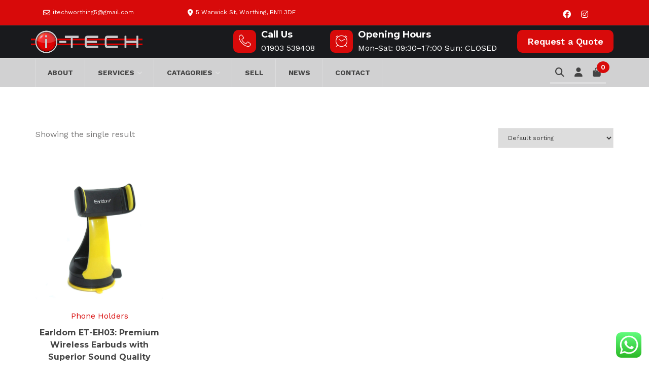

--- FILE ---
content_type: text/html; charset=UTF-8
request_url: https://www.i-techcenter.co.uk/product-tag/universal-phone-holder/
body_size: 21454
content:
<!DOCTYPE html>
<html lang="en-GB">
    <head>
        <meta charset="UTF-8">
        <meta name="viewport" content="width=device-width, initial-scale=1">
        <link rel="profile" href="http://gmpg.org/xfn/11">
        <link rel="pingback" href="https://www.i-techcenter.co.uk/xmlrpc.php">
                <title>universal phone holder &#8211; I-Tech</title>
<meta name='robots' content='max-image-preview:large' />
	<style>img:is([sizes="auto" i], [sizes^="auto," i]) { contain-intrinsic-size: 3000px 1500px }</style>
	<link rel='dns-prefetch' href='//fonts.googleapis.com' />
<link rel="alternate" type="application/rss+xml" title="I-Tech &raquo; Feed" href="https://www.i-techcenter.co.uk/feed/" />
<link rel="alternate" type="application/rss+xml" title="I-Tech &raquo; Comments Feed" href="https://www.i-techcenter.co.uk/comments/feed/" />
<link rel="alternate" type="application/rss+xml" title="I-Tech &raquo; universal phone holder Tag Feed" href="https://www.i-techcenter.co.uk/product-tag/universal-phone-holder/feed/" />
<script type="text/javascript">
/* <![CDATA[ */
window._wpemojiSettings = {"baseUrl":"https:\/\/s.w.org\/images\/core\/emoji\/16.0.1\/72x72\/","ext":".png","svgUrl":"https:\/\/s.w.org\/images\/core\/emoji\/16.0.1\/svg\/","svgExt":".svg","source":{"concatemoji":"https:\/\/www.i-techcenter.co.uk\/wp-includes\/js\/wp-emoji-release.min.js?ver=6.8.3"}};
/*! This file is auto-generated */
!function(s,n){var o,i,e;function c(e){try{var t={supportTests:e,timestamp:(new Date).valueOf()};sessionStorage.setItem(o,JSON.stringify(t))}catch(e){}}function p(e,t,n){e.clearRect(0,0,e.canvas.width,e.canvas.height),e.fillText(t,0,0);var t=new Uint32Array(e.getImageData(0,0,e.canvas.width,e.canvas.height).data),a=(e.clearRect(0,0,e.canvas.width,e.canvas.height),e.fillText(n,0,0),new Uint32Array(e.getImageData(0,0,e.canvas.width,e.canvas.height).data));return t.every(function(e,t){return e===a[t]})}function u(e,t){e.clearRect(0,0,e.canvas.width,e.canvas.height),e.fillText(t,0,0);for(var n=e.getImageData(16,16,1,1),a=0;a<n.data.length;a++)if(0!==n.data[a])return!1;return!0}function f(e,t,n,a){switch(t){case"flag":return n(e,"\ud83c\udff3\ufe0f\u200d\u26a7\ufe0f","\ud83c\udff3\ufe0f\u200b\u26a7\ufe0f")?!1:!n(e,"\ud83c\udde8\ud83c\uddf6","\ud83c\udde8\u200b\ud83c\uddf6")&&!n(e,"\ud83c\udff4\udb40\udc67\udb40\udc62\udb40\udc65\udb40\udc6e\udb40\udc67\udb40\udc7f","\ud83c\udff4\u200b\udb40\udc67\u200b\udb40\udc62\u200b\udb40\udc65\u200b\udb40\udc6e\u200b\udb40\udc67\u200b\udb40\udc7f");case"emoji":return!a(e,"\ud83e\udedf")}return!1}function g(e,t,n,a){var r="undefined"!=typeof WorkerGlobalScope&&self instanceof WorkerGlobalScope?new OffscreenCanvas(300,150):s.createElement("canvas"),o=r.getContext("2d",{willReadFrequently:!0}),i=(o.textBaseline="top",o.font="600 32px Arial",{});return e.forEach(function(e){i[e]=t(o,e,n,a)}),i}function t(e){var t=s.createElement("script");t.src=e,t.defer=!0,s.head.appendChild(t)}"undefined"!=typeof Promise&&(o="wpEmojiSettingsSupports",i=["flag","emoji"],n.supports={everything:!0,everythingExceptFlag:!0},e=new Promise(function(e){s.addEventListener("DOMContentLoaded",e,{once:!0})}),new Promise(function(t){var n=function(){try{var e=JSON.parse(sessionStorage.getItem(o));if("object"==typeof e&&"number"==typeof e.timestamp&&(new Date).valueOf()<e.timestamp+604800&&"object"==typeof e.supportTests)return e.supportTests}catch(e){}return null}();if(!n){if("undefined"!=typeof Worker&&"undefined"!=typeof OffscreenCanvas&&"undefined"!=typeof URL&&URL.createObjectURL&&"undefined"!=typeof Blob)try{var e="postMessage("+g.toString()+"("+[JSON.stringify(i),f.toString(),p.toString(),u.toString()].join(",")+"));",a=new Blob([e],{type:"text/javascript"}),r=new Worker(URL.createObjectURL(a),{name:"wpTestEmojiSupports"});return void(r.onmessage=function(e){c(n=e.data),r.terminate(),t(n)})}catch(e){}c(n=g(i,f,p,u))}t(n)}).then(function(e){for(var t in e)n.supports[t]=e[t],n.supports.everything=n.supports.everything&&n.supports[t],"flag"!==t&&(n.supports.everythingExceptFlag=n.supports.everythingExceptFlag&&n.supports[t]);n.supports.everythingExceptFlag=n.supports.everythingExceptFlag&&!n.supports.flag,n.DOMReady=!1,n.readyCallback=function(){n.DOMReady=!0}}).then(function(){return e}).then(function(){var e;n.supports.everything||(n.readyCallback(),(e=n.source||{}).concatemoji?t(e.concatemoji):e.wpemoji&&e.twemoji&&(t(e.twemoji),t(e.wpemoji)))}))}((window,document),window._wpemojiSettings);
/* ]]> */
</script>
<link rel='stylesheet' id='ht_ctc_main_css-css' href='https://www.i-techcenter.co.uk/wp-content/plugins/click-to-chat-for-whatsapp/new/inc/assets/css/main.css?ver=4.28' type='text/css' media='all' />
<style id='wp-emoji-styles-inline-css' type='text/css'>

	img.wp-smiley, img.emoji {
		display: inline !important;
		border: none !important;
		box-shadow: none !important;
		height: 1em !important;
		width: 1em !important;
		margin: 0 0.07em !important;
		vertical-align: -0.1em !important;
		background: none !important;
		padding: 0 !important;
	}
</style>
<link rel='stylesheet' id='wp-block-library-css' href='https://www.i-techcenter.co.uk/wp-includes/css/dist/block-library/style.min.css?ver=6.8.3' type='text/css' media='all' />
<style id='wp-block-library-theme-inline-css' type='text/css'>
.wp-block-audio :where(figcaption){color:#555;font-size:13px;text-align:center}.is-dark-theme .wp-block-audio :where(figcaption){color:#ffffffa6}.wp-block-audio{margin:0 0 1em}.wp-block-code{border:1px solid #ccc;border-radius:4px;font-family:Menlo,Consolas,monaco,monospace;padding:.8em 1em}.wp-block-embed :where(figcaption){color:#555;font-size:13px;text-align:center}.is-dark-theme .wp-block-embed :where(figcaption){color:#ffffffa6}.wp-block-embed{margin:0 0 1em}.blocks-gallery-caption{color:#555;font-size:13px;text-align:center}.is-dark-theme .blocks-gallery-caption{color:#ffffffa6}:root :where(.wp-block-image figcaption){color:#555;font-size:13px;text-align:center}.is-dark-theme :root :where(.wp-block-image figcaption){color:#ffffffa6}.wp-block-image{margin:0 0 1em}.wp-block-pullquote{border-bottom:4px solid;border-top:4px solid;color:currentColor;margin-bottom:1.75em}.wp-block-pullquote cite,.wp-block-pullquote footer,.wp-block-pullquote__citation{color:currentColor;font-size:.8125em;font-style:normal;text-transform:uppercase}.wp-block-quote{border-left:.25em solid;margin:0 0 1.75em;padding-left:1em}.wp-block-quote cite,.wp-block-quote footer{color:currentColor;font-size:.8125em;font-style:normal;position:relative}.wp-block-quote:where(.has-text-align-right){border-left:none;border-right:.25em solid;padding-left:0;padding-right:1em}.wp-block-quote:where(.has-text-align-center){border:none;padding-left:0}.wp-block-quote.is-large,.wp-block-quote.is-style-large,.wp-block-quote:where(.is-style-plain){border:none}.wp-block-search .wp-block-search__label{font-weight:700}.wp-block-search__button{border:1px solid #ccc;padding:.375em .625em}:where(.wp-block-group.has-background){padding:1.25em 2.375em}.wp-block-separator.has-css-opacity{opacity:.4}.wp-block-separator{border:none;border-bottom:2px solid;margin-left:auto;margin-right:auto}.wp-block-separator.has-alpha-channel-opacity{opacity:1}.wp-block-separator:not(.is-style-wide):not(.is-style-dots){width:100px}.wp-block-separator.has-background:not(.is-style-dots){border-bottom:none;height:1px}.wp-block-separator.has-background:not(.is-style-wide):not(.is-style-dots){height:2px}.wp-block-table{margin:0 0 1em}.wp-block-table td,.wp-block-table th{word-break:normal}.wp-block-table :where(figcaption){color:#555;font-size:13px;text-align:center}.is-dark-theme .wp-block-table :where(figcaption){color:#ffffffa6}.wp-block-video :where(figcaption){color:#555;font-size:13px;text-align:center}.is-dark-theme .wp-block-video :where(figcaption){color:#ffffffa6}.wp-block-video{margin:0 0 1em}:root :where(.wp-block-template-part.has-background){margin-bottom:0;margin-top:0;padding:1.25em 2.375em}
</style>
<style id='classic-theme-styles-inline-css' type='text/css'>
/*! This file is auto-generated */
.wp-block-button__link{color:#fff;background-color:#32373c;border-radius:9999px;box-shadow:none;text-decoration:none;padding:calc(.667em + 2px) calc(1.333em + 2px);font-size:1.125em}.wp-block-file__button{background:#32373c;color:#fff;text-decoration:none}
</style>
<style id='global-styles-inline-css' type='text/css'>
:root{--wp--preset--aspect-ratio--square: 1;--wp--preset--aspect-ratio--4-3: 4/3;--wp--preset--aspect-ratio--3-4: 3/4;--wp--preset--aspect-ratio--3-2: 3/2;--wp--preset--aspect-ratio--2-3: 2/3;--wp--preset--aspect-ratio--16-9: 16/9;--wp--preset--aspect-ratio--9-16: 9/16;--wp--preset--color--black: #000000;--wp--preset--color--cyan-bluish-gray: #abb8c3;--wp--preset--color--white: #ffffff;--wp--preset--color--pale-pink: #f78da7;--wp--preset--color--vivid-red: #cf2e2e;--wp--preset--color--luminous-vivid-orange: #ff6900;--wp--preset--color--luminous-vivid-amber: #fcb900;--wp--preset--color--light-green-cyan: #7bdcb5;--wp--preset--color--vivid-green-cyan: #00d084;--wp--preset--color--pale-cyan-blue: #8ed1fc;--wp--preset--color--vivid-cyan-blue: #0693e3;--wp--preset--color--vivid-purple: #9b51e0;--wp--preset--gradient--vivid-cyan-blue-to-vivid-purple: linear-gradient(135deg,rgba(6,147,227,1) 0%,rgb(155,81,224) 100%);--wp--preset--gradient--light-green-cyan-to-vivid-green-cyan: linear-gradient(135deg,rgb(122,220,180) 0%,rgb(0,208,130) 100%);--wp--preset--gradient--luminous-vivid-amber-to-luminous-vivid-orange: linear-gradient(135deg,rgba(252,185,0,1) 0%,rgba(255,105,0,1) 100%);--wp--preset--gradient--luminous-vivid-orange-to-vivid-red: linear-gradient(135deg,rgba(255,105,0,1) 0%,rgb(207,46,46) 100%);--wp--preset--gradient--very-light-gray-to-cyan-bluish-gray: linear-gradient(135deg,rgb(238,238,238) 0%,rgb(169,184,195) 100%);--wp--preset--gradient--cool-to-warm-spectrum: linear-gradient(135deg,rgb(74,234,220) 0%,rgb(151,120,209) 20%,rgb(207,42,186) 40%,rgb(238,44,130) 60%,rgb(251,105,98) 80%,rgb(254,248,76) 100%);--wp--preset--gradient--blush-light-purple: linear-gradient(135deg,rgb(255,206,236) 0%,rgb(152,150,240) 100%);--wp--preset--gradient--blush-bordeaux: linear-gradient(135deg,rgb(254,205,165) 0%,rgb(254,45,45) 50%,rgb(107,0,62) 100%);--wp--preset--gradient--luminous-dusk: linear-gradient(135deg,rgb(255,203,112) 0%,rgb(199,81,192) 50%,rgb(65,88,208) 100%);--wp--preset--gradient--pale-ocean: linear-gradient(135deg,rgb(255,245,203) 0%,rgb(182,227,212) 50%,rgb(51,167,181) 100%);--wp--preset--gradient--electric-grass: linear-gradient(135deg,rgb(202,248,128) 0%,rgb(113,206,126) 100%);--wp--preset--gradient--midnight: linear-gradient(135deg,rgb(2,3,129) 0%,rgb(40,116,252) 100%);--wp--preset--font-size--small: 13px;--wp--preset--font-size--medium: 20px;--wp--preset--font-size--large: 36px;--wp--preset--font-size--x-large: 42px;--wp--preset--spacing--20: 0.44rem;--wp--preset--spacing--30: 0.67rem;--wp--preset--spacing--40: 1rem;--wp--preset--spacing--50: 1.5rem;--wp--preset--spacing--60: 2.25rem;--wp--preset--spacing--70: 3.38rem;--wp--preset--spacing--80: 5.06rem;--wp--preset--shadow--natural: 6px 6px 9px rgba(0, 0, 0, 0.2);--wp--preset--shadow--deep: 12px 12px 50px rgba(0, 0, 0, 0.4);--wp--preset--shadow--sharp: 6px 6px 0px rgba(0, 0, 0, 0.2);--wp--preset--shadow--outlined: 6px 6px 0px -3px rgba(255, 255, 255, 1), 6px 6px rgba(0, 0, 0, 1);--wp--preset--shadow--crisp: 6px 6px 0px rgba(0, 0, 0, 1);}:where(.is-layout-flex){gap: 0.5em;}:where(.is-layout-grid){gap: 0.5em;}body .is-layout-flex{display: flex;}.is-layout-flex{flex-wrap: wrap;align-items: center;}.is-layout-flex > :is(*, div){margin: 0;}body .is-layout-grid{display: grid;}.is-layout-grid > :is(*, div){margin: 0;}:where(.wp-block-columns.is-layout-flex){gap: 2em;}:where(.wp-block-columns.is-layout-grid){gap: 2em;}:where(.wp-block-post-template.is-layout-flex){gap: 1.25em;}:where(.wp-block-post-template.is-layout-grid){gap: 1.25em;}.has-black-color{color: var(--wp--preset--color--black) !important;}.has-cyan-bluish-gray-color{color: var(--wp--preset--color--cyan-bluish-gray) !important;}.has-white-color{color: var(--wp--preset--color--white) !important;}.has-pale-pink-color{color: var(--wp--preset--color--pale-pink) !important;}.has-vivid-red-color{color: var(--wp--preset--color--vivid-red) !important;}.has-luminous-vivid-orange-color{color: var(--wp--preset--color--luminous-vivid-orange) !important;}.has-luminous-vivid-amber-color{color: var(--wp--preset--color--luminous-vivid-amber) !important;}.has-light-green-cyan-color{color: var(--wp--preset--color--light-green-cyan) !important;}.has-vivid-green-cyan-color{color: var(--wp--preset--color--vivid-green-cyan) !important;}.has-pale-cyan-blue-color{color: var(--wp--preset--color--pale-cyan-blue) !important;}.has-vivid-cyan-blue-color{color: var(--wp--preset--color--vivid-cyan-blue) !important;}.has-vivid-purple-color{color: var(--wp--preset--color--vivid-purple) !important;}.has-black-background-color{background-color: var(--wp--preset--color--black) !important;}.has-cyan-bluish-gray-background-color{background-color: var(--wp--preset--color--cyan-bluish-gray) !important;}.has-white-background-color{background-color: var(--wp--preset--color--white) !important;}.has-pale-pink-background-color{background-color: var(--wp--preset--color--pale-pink) !important;}.has-vivid-red-background-color{background-color: var(--wp--preset--color--vivid-red) !important;}.has-luminous-vivid-orange-background-color{background-color: var(--wp--preset--color--luminous-vivid-orange) !important;}.has-luminous-vivid-amber-background-color{background-color: var(--wp--preset--color--luminous-vivid-amber) !important;}.has-light-green-cyan-background-color{background-color: var(--wp--preset--color--light-green-cyan) !important;}.has-vivid-green-cyan-background-color{background-color: var(--wp--preset--color--vivid-green-cyan) !important;}.has-pale-cyan-blue-background-color{background-color: var(--wp--preset--color--pale-cyan-blue) !important;}.has-vivid-cyan-blue-background-color{background-color: var(--wp--preset--color--vivid-cyan-blue) !important;}.has-vivid-purple-background-color{background-color: var(--wp--preset--color--vivid-purple) !important;}.has-black-border-color{border-color: var(--wp--preset--color--black) !important;}.has-cyan-bluish-gray-border-color{border-color: var(--wp--preset--color--cyan-bluish-gray) !important;}.has-white-border-color{border-color: var(--wp--preset--color--white) !important;}.has-pale-pink-border-color{border-color: var(--wp--preset--color--pale-pink) !important;}.has-vivid-red-border-color{border-color: var(--wp--preset--color--vivid-red) !important;}.has-luminous-vivid-orange-border-color{border-color: var(--wp--preset--color--luminous-vivid-orange) !important;}.has-luminous-vivid-amber-border-color{border-color: var(--wp--preset--color--luminous-vivid-amber) !important;}.has-light-green-cyan-border-color{border-color: var(--wp--preset--color--light-green-cyan) !important;}.has-vivid-green-cyan-border-color{border-color: var(--wp--preset--color--vivid-green-cyan) !important;}.has-pale-cyan-blue-border-color{border-color: var(--wp--preset--color--pale-cyan-blue) !important;}.has-vivid-cyan-blue-border-color{border-color: var(--wp--preset--color--vivid-cyan-blue) !important;}.has-vivid-purple-border-color{border-color: var(--wp--preset--color--vivid-purple) !important;}.has-vivid-cyan-blue-to-vivid-purple-gradient-background{background: var(--wp--preset--gradient--vivid-cyan-blue-to-vivid-purple) !important;}.has-light-green-cyan-to-vivid-green-cyan-gradient-background{background: var(--wp--preset--gradient--light-green-cyan-to-vivid-green-cyan) !important;}.has-luminous-vivid-amber-to-luminous-vivid-orange-gradient-background{background: var(--wp--preset--gradient--luminous-vivid-amber-to-luminous-vivid-orange) !important;}.has-luminous-vivid-orange-to-vivid-red-gradient-background{background: var(--wp--preset--gradient--luminous-vivid-orange-to-vivid-red) !important;}.has-very-light-gray-to-cyan-bluish-gray-gradient-background{background: var(--wp--preset--gradient--very-light-gray-to-cyan-bluish-gray) !important;}.has-cool-to-warm-spectrum-gradient-background{background: var(--wp--preset--gradient--cool-to-warm-spectrum) !important;}.has-blush-light-purple-gradient-background{background: var(--wp--preset--gradient--blush-light-purple) !important;}.has-blush-bordeaux-gradient-background{background: var(--wp--preset--gradient--blush-bordeaux) !important;}.has-luminous-dusk-gradient-background{background: var(--wp--preset--gradient--luminous-dusk) !important;}.has-pale-ocean-gradient-background{background: var(--wp--preset--gradient--pale-ocean) !important;}.has-electric-grass-gradient-background{background: var(--wp--preset--gradient--electric-grass) !important;}.has-midnight-gradient-background{background: var(--wp--preset--gradient--midnight) !important;}.has-small-font-size{font-size: var(--wp--preset--font-size--small) !important;}.has-medium-font-size{font-size: var(--wp--preset--font-size--medium) !important;}.has-large-font-size{font-size: var(--wp--preset--font-size--large) !important;}.has-x-large-font-size{font-size: var(--wp--preset--font-size--x-large) !important;}
:where(.wp-block-post-template.is-layout-flex){gap: 1.25em;}:where(.wp-block-post-template.is-layout-grid){gap: 1.25em;}
:where(.wp-block-columns.is-layout-flex){gap: 2em;}:where(.wp-block-columns.is-layout-grid){gap: 2em;}
:root :where(.wp-block-pullquote){font-size: 1.5em;line-height: 1.6;}
</style>
<link rel='stylesheet' id='rapidtextai-chatbots-frontend-css' href='https://www.i-techcenter.co.uk/wp-content/plugins/ai-text-block//ext/chatbots/css/chatbots-frontend.css?ver=1.0.0' type='text/css' media='all' />
<link rel='stylesheet' id='contact-form-7-css' href='https://www.i-techcenter.co.uk/wp-content/plugins/contact-form-7/includes/css/styles.css?ver=6.1.4' type='text/css' media='all' />
<link rel='stylesheet' id='woocommerce-layout-css' href='https://www.i-techcenter.co.uk/wp-content/plugins/woocommerce/assets/css/woocommerce-layout.css?ver=10.4.3' type='text/css' media='all' />
<link rel='stylesheet' id='woocommerce-smallscreen-css' href='https://www.i-techcenter.co.uk/wp-content/plugins/woocommerce/assets/css/woocommerce-smallscreen.css?ver=10.4.3' type='text/css' media='only screen and (max-width: 768px)' />
<link rel='stylesheet' id='woocommerce-general-css' href='https://www.i-techcenter.co.uk/wp-content/plugins/woocommerce/assets/css/woocommerce.css?ver=10.4.3' type='text/css' media='all' />
<style id='woocommerce-inline-inline-css' type='text/css'>
.woocommerce form .form-row .required { visibility: visible; }
</style>
<link rel='stylesheet' id='google-fonts-css' href='https://fonts.googleapis.com/css?family=Montserrat%3A400%2C700%7CWork+Sans%3A300%2C400%2C500%2C600%2C700&#038;subset=latin%2Clatin-ext' type='text/css' media='all' />
<link rel='stylesheet' id='bootstrap-css' href='https://www.i-techcenter.co.uk/wp-content/themes/tech-life/css/bootstrap.min.css?ver=6.8.3' type='text/css' media='all' />
<link rel='stylesheet' id='style-css' href='https://www.i-techcenter.co.uk/wp-content/themes/tech-life/style.css?ver=6.8.3' type='text/css' media='all' />
<style id='style-inline-css' type='text/css'>

            .header-top{
                background: #d80a0a;
            }

            .header-top,
            .header-top a{
                color: #ffffff !important;
            }

            .header-top i,
            .header-top .social-menu li a{
                color: #ffffff !important;
            }

            .header-section .bottom-header,
            .header-two,
            .header-three .bottom-header,
            .bottom-header-wrap,
            .bottom-header,
            .header-six .bottom-header-wrap,
            .header-nine,
            .header-twelve,
            .header-thirteen,
            .side-menu-fixed{
                background: rgba(255,255,255,0.8) !important;
            }

            .header-section,
            .header-section-bottom-header-wrapper,
            .header-three,
            .header-four .masthead{
                background: #191a1d !important;
            }

            .header-section .header-section-contact-info,
            .header-section .header-section-contact-info a,
            .header-four .header-contact-info p{
                color: #ffffff !important;
            }

            .header-four .header-contact-info h6,
            .header-four .header-contact-info h6 a{
                color: #ffffff !important;
            }

        .sticky-header-wrapper .navbar-nav>li>a{
            color: #ffffff !important;
        }

        .sticky-header-wrapper{
            background: #191a1d !important;
        }
.header-top-mobile{
    display: block !important;
  }
  

    .footer-area a,
    .footer-area{
        color: #ffffff;
    }
/*.row-fixed-parallax,
.row-scroll-parallax{
z-index: 1;
}*/

    .shop-content ul.products li.product, .shop-content .woocommerce-page ul.products li.product {
        width: 22.13%;
    }

    @media screen and (max-width: 800px){
        .shop-content .woocommerce ul.products li.product, .shop-content .woocommerce-page ul.products li.product {
            width: 100%;
        }
    }

    a,
    .header-section .header-section-contact-info h6 a:hover,
    .header-section .navbar-nav > li > a:hover,
    .header-section .nav-icons-right a:hover,
    .header-thirteen .header-social a:hover,
    .header-top .header-top-email a:hover,
    .header-top .header-top-appointment a:hover,
    .main-navigation li:hover > a,
    .main-navigation ul ul li a:hover,
    .main-navigation a:hover,
    .nav-icon:hover,
    .nav-icon a:hover,
    .sticky-header-wrapper .nav-icons-right a:hover,
    .stronghold-menu > li.mega-menu > ul.sub-menu > .menu-item-has-children > a:hover,
    .strhld-breadcrumb .breadcrumb-trail a:hover,
    .header-four .icon-wrapper i,
    .header-four .header-contact-info h6,
    .side-menu-fixed .side-menu-nav ul li ul li a,
    .side-menu-nav .stronghold-menu > li.mega-menu ul a,
    .side-menu-nav .stronghold-menu li ul li a,
    .side-menu-nav ul ul li:hover > ul li a,
    .side-menu-nav .stronghold-menu li .menu-item-has-children > a:after,
    .footer-nav-menu li a:hover,
    .opening-hours-wid li i,
    .company-info-wid li i,
    .sticky-post,
    .entry-title a:hover,
    .entry-meta a:hover,
    .single-post .post-navigation a:hover,
    .share-bar ul li:hover > a,
    .author-name a:hover,
    .author_soclinks li a:hover,
    .required,
    .read-more-btn:hover,
    .read-more-btn:after,
    .team-member-main-name a:hover,
    .service-main-name a:hover,
    .woocommerce div.product p.price,
    .woocommerce div.product span.price,
    .woocommerce div.product .stock,
    .quickview-wrapper .product-info .price,
    .quickview-wrapper .product-info .stock,
    .woocommerce .star-rating span,
    .woocommerce span.onsale:after,
    .woocommerce ul.products li.product .price,
    .WC-product-name a:hover,
    .quickview-product-title a:hover,
    .added-product:before,
    .stronghold-blog-items .stronghold-blog-info h5 a:hover,
    .stronghold-blog-grid-items .stronghold-blog-info h5 a:hover,
    .stronghold-products .product-name-sc a:hover,
    .stronghold-products-grid .product-name-sc a:hover,
    .stronghold-products .product-category-name a:hover,
    .stronghold-products-grid-filter .product-name-sc a:hover,
    .stronghold-products .product-price,
    .stronghold-products-grid .product-price,
    .stronghold-products-grid-filter .product-price,
    .stronghold-products .onsale:after,
    .stronghold-products-grid .onsale:after,
    .stronghold-products-grid-filter .onsale:after,
    .stronghold-serviceslist li a:after,
    .stronghold-testim-text i,
    .accordion-item-title:after,
    .accordion-item-title.active:after,
    .service-product-overlay-price,
    .gallery-grid-item-title a:hover,
    .project-grid-item-title a:hover,
    .wpcf7-form .input-group .input-icon,
    .arrow_next,
    .arrow_prev,
    .carousel_arrow_nav_top .arrow_prev_top,
    .heading-subtitle,
    .carousel_arrow_nav_top .arrow_next_top,
    .header-nine .main-navigation .navbar-nav>.current-menu-item > a,
    .header-nine .main-navigation .navbar-nav>.current_page_item > a,
    .header-eight .main-navigation .current-menu-item > a,
    .header-eight .main-navigation .current_page_item > a,
    .header-ten .main-navigation .current-menu-item > a,
    .header-ten .main-navigation .current_page_item > a,
    .header-seven .header-contact-info i,
    .stronghold-custom-menu li a:after,
    .stronghold-pricing-table .pricing-rate .pricing-value,
    .stronghold-pricing-table .pricing-rate .pricing-period,
    .tech-life-company-info-widget .company-info-social-item a,
    .header-fourteen .header-contact-info i,
    .header-eight .header-contact-info i, 
    .header-ten .header-contact-info i
    {
        color: #d80a0a;
    }

    .btn,
    button,
    input[type="button"],
    input[type="reset"],
    input[type="submit"],
    .contact-item,
    .main-navigation ul ul li:hover,
    .strhld-page-title h1:after,
    .strhld-page-title .page-title-element:after,
    .hamburger-inner,
    .hamburger-inner:after, .hamburger-inner:before,
    .mobile-menu,
    .header-three .bottom-header-wrap,
    .header-four .quote-btn a,
    .side-menu-fixed,
    .side-menu-nav .stronghold-menu > li.mega-menu ul li:hover,
    .side-menu-nav .stronghold-menu li ul li:hover,
    .header-six .header-contact-info .icon-wrapper,
    .header-six .quote-btn a,
    .header-seven .bottom-header,
    .header-eight .bottom-header,
    .header-ten .bottom-header,
    .header-seven .header-social .social-menu li a,
    .header-seven .header-contact-info .icon-wrapper,
    .header-eight .header-contact-info .icon-wrapper,
    .header-eight .quote-btn a,
    .header-ten .header-contact-info .icon-wrapper,
    .header-ten .quote-btn a,
    .header-twelve .quote-btn a,
    .widget_tag_cloud a:hover,
    .social-widget-item a,
    .article-wrapper .entry-title:after,
    .search-content .result-icon,
    .home-btn,
    .service-main-name:after,
    .team-member-main-pos:after,
    .team-member-block-social-list li a:hover,
    .woocommerce #content h2:after,
    .woocommerce-page #content h2:after,
    .quickview-product-title:after,
    .quickview-wrapper .product-info form.cart .button:hover,
    .quick-cart-wrapper,
    .woocommerce-account .woocommerce-MyAccount-navigation ul li a:hover,
    .woocommerce #respond input#submit.alt,
    .woocommerce a.button.alt,
    .woocommerce button.button.alt,
    .woocommerce input.button.alt,
    .woocommerce #respond input#submit.alt.disabled, .woocommerce #respond input#submit.alt.disabled:hover, .woocommerce #respond input#submit.alt:disabled, .woocommerce #respond input#submit.alt:disabled:hover, .woocommerce #respond input#submit.alt:disabled[disabled], .woocommerce #respond input#submit.alt:disabled[disabled]:hover, .woocommerce a.button.alt.disabled, .woocommerce a.button.alt.disabled:hover, .woocommerce a.button.alt:disabled, .woocommerce a.button.alt:disabled:hover, .woocommerce a.button.alt:disabled[disabled], .woocommerce a.button.alt:disabled[disabled]:hover, .woocommerce button.button.alt.disabled, .woocommerce button.button.alt.disabled:hover, .woocommerce button.button.alt:disabled, .woocommerce button.button.alt:disabled:hover, .woocommerce button.button.alt:disabled[disabled], .woocommerce button.button.alt:disabled[disabled]:hover, .woocommerce input.button.alt.disabled, .woocommerce input.button.alt.disabled:hover, .woocommerce input.button.alt:disabled, .woocommerce input.button.alt:disabled:hover, .woocommerce input.button.alt:disabled[disabled], .woocommerce input.button.alt:disabled[disabled]:hover,
    .woocommerce #respond input#submit.alt:hover,
    .woocommerce a.button.alt:hover,
    .woocommerce button.button.alt:hover,
    .woocommerce input.button.alt:hover,
    .woocommerce #respond input#submit,
    .woocommerce a.button,
    .woocommerce button.button,
    .woocommerce input.button,
    .cart-preview .cart-preview-cart,
    .cart-preview .cart-preview-checkout,
    .widget_product_tag_cloud .tagcloud a:hover,
    .stronghold-blog-items .stronghold-blog-info h5:after,
    .stronghold-blog-grid-items .stronghold-blog-info h5:after,
    .blog-date-overlay,
    .counter-separator,
    .heading-separator,
    .pricing-table-btn,
    .stronghold-pricing-table .pricing-table-header,
    .product-added:before,
    .stronghold-serviceslist li:hover > a,
    .stronghold-serviceslist-active,
    .gallery-grid-item-title:after,
    .project-grid-item-title:after,
    .hover-overlay,
    .blog-featured-img-overlay,
    .stronghold-custom-menu .link-active,
    .stronghold-custom-menu li a:hover,
    .stronghold-gallery-wrapper .gallery-img-caption-wrap
    {
        background: #d80a0a;
    }

    .nav-cart-badge,
    .woocommerce span.onsale,
    .woocommerce nav.woocommerce-pagination ul li a:focus,
    .woocommerce nav.woocommerce-pagination ul li a:hover,
    .woocommerce nav.woocommerce-pagination ul li span.current,
    .woocommerce .widget_price_filter .ui-slider .ui-slider-range,
    .woocommerce .widget_price_filter .ui-slider .ui-slider-handle,
    .stronghold-products .onsale,
    .stronghold-products-grid .onsale,
    .stronghold-products-grid-filter .onsale,
            #to-top:hover
    {
        background-color: #d80a0a;
    }

    .header-three .main-navigation .navbar-nav>.current-menu-item > a,
    .header-three .main-navigation .navbar-nav>.current_page_item > a,
    .header-three .navbar-nav>li>a:hover,
    .header-four .main-navigation .current-menu-item > a,
    .header-four .main-navigation .current_page_item > a,
    .header-seven .main-navigation .navbar-nav>.current-menu-item > a,
    .header-seven .main-navigation .navbar-nav>.current_page_item > a {
        color: #fff !important;
        opacity: 0.8;
    }

    .side-menu-nav .stronghold-menu > li.mega-menu ul li i,
    .side-menu-nav .stronghold-menu li ul li i,
    .header-six .navbar-nav>li>a:hover,
    .footer-area a:hover,
    .header-two .main-navigation .current-menu-item > a,
    .header-two .main-navigation .current_page_item > a,
    .header-six .main-navigation .navbar-nav>.current-menu-item > a,
    .header-six .main-navigation .navbar-nav>.current_page_item > a,
    .header-section .main-navigation .current-menu-item > a, 
    .header-section .main-navigation .current_page_item > a, 
    .header-two .main-navigation .current-menu-item > a, 
    .header-two .main-navigation .current_page_item > a, 
    .header-twelve .main-navigation .current-menu-item > a, 
    .header-twelve .main-navigation .current_page_item > a, 
    .header-thirteen .main-navigation .current-menu-item > a, 
    .header-thirteen .main-navigation .current_page_item > a
    {
        color: #d80a0a !important;
    }



    blockquote,
    .quickview-loader{
        border-left: 5px solid #d80a0a;
    }

    .header-section .navbar-nav > li:hover{
        border-top: 3px solid #d80a0a;
    }

    .nav-icons-right a:hover{
        border-bottom: 3px solid #d80a0a;
    }

    .header-six .navbar-nav>li>a:hover{
       border-bottom-color: #d80a0a;
   }

    .call-link a:hover,
    .header-four .quote-btn a:hover, 
    .header-eleven .quote-btn a:hover, 
    .header-twelve .quote-btn a:hover{
      border: 1px solid #d80a0a;
      color: #d80a0a
    }


   }
</style>
<link rel='stylesheet' id='animate-css' href='https://www.i-techcenter.co.uk/wp-content/themes/tech-life/css/animate.min.css?ver=6.8.3' type='text/css' media='all' />
<link rel='stylesheet' id='baguettebox-css' href='https://www.i-techcenter.co.uk/wp-content/themes/tech-life/css/baguettebox.min.css?ver=6.8.3' type='text/css' media='all' />
<link rel='stylesheet' id='techlifefont-css' href='https://www.i-techcenter.co.uk/wp-content/themes/tech-life/css/techlifefont.min.css?ver=6.8.3' type='text/css' media='all' />
<link rel='stylesheet' id='fontawesome-css' href='https://www.i-techcenter.co.uk/wp-content/themes/tech-life/css/font-awesome.min.css?ver=6.8.3' type='text/css' media='all' />
<link rel='stylesheet' id='hamburgers-css' href='https://www.i-techcenter.co.uk/wp-content/themes/tech-life/css/hamburgers.min.css?ver=6.8.3' type='text/css' media='all' />
<link rel='stylesheet' id='justified-css' href='https://www.i-techcenter.co.uk/wp-content/themes/tech-life/css/justified.min.css?ver=6.8.3' type='text/css' media='all' />
<link rel='stylesheet' id='prettyphoto-css' href='https://www.i-techcenter.co.uk/wp-content/themes/tech-life/css/prettyphoto.min.css?ver=6.8.3' type='text/css' media='all' />
<link rel='stylesheet' id='remodal-css' href='https://www.i-techcenter.co.uk/wp-content/themes/tech-life/css/remodal.min.css?ver=6.8.3' type='text/css' media='all' />
<link rel='stylesheet' id='remodalstyle-css' href='https://www.i-techcenter.co.uk/wp-content/themes/tech-life/css/remodalstyle.min.css?ver=6.8.3' type='text/css' media='all' />
<link rel='stylesheet' id='selectric-css' href='https://www.i-techcenter.co.uk/wp-content/themes/tech-life/css/selectric.min.css?ver=6.8.3' type='text/css' media='all' />
<link rel='stylesheet' id='beforeafter-css' href='https://www.i-techcenter.co.uk/wp-content/themes/tech-life/css/beforeafter.min.css?ver=6.8.3' type='text/css' media='all' />
<link rel='stylesheet' id='slick-css' href='https://www.i-techcenter.co.uk/wp-content/themes/tech-life/css/slick.min.css?ver=6.8.3' type='text/css' media='all' />
<link rel='stylesheet' id='ionicons-css' href='https://www.i-techcenter.co.uk/wp-content/themes/tech-life/css/ionicons.min.css?ver=6.8.3' type='text/css' media='all' />
<link rel='stylesheet' id='stroke-css' href='https://www.i-techcenter.co.uk/wp-content/themes/tech-life/css/stroke.min.css?ver=6.8.3' type='text/css' media='all' />
<link rel='stylesheet' id='themify-css' href='https://www.i-techcenter.co.uk/wp-content/themes/tech-life/css/themify.min.css?ver=6.8.3' type='text/css' media='all' />
<link rel='stylesheet' id='linearicons-css' href='https://www.i-techcenter.co.uk/wp-content/themes/tech-life/css/linear-icons.min.css?ver=6.8.3' type='text/css' media='all' />
<link rel='stylesheet' id='woo-product-widgets-for-elementor-css' href='https://www.i-techcenter.co.uk/wp-content/plugins/woo-products-widgets-for-elementor/assets/css/woo-products-widgets.css?ver=2.0.0' type='text/css' media='all' />
<style id='woo-product-widgets-for-elementor-inline-css' type='text/css'>
@font-face {
			font-family: "WooCommerce";
			src: url("https://www.i-techcenter.co.uk/wp-content/plugins/woocommerce/assets/fonts/WooCommerce.eot");
			src: url("https://www.i-techcenter.co.uk/wp-content/plugins/woocommerce/assets/fonts/WooCommerce.eot?#iefix") format("embedded-opentype"),
				url("https://www.i-techcenter.co.uk/wp-content/plugins/woocommerce/assets/fonts/WooCommerce.woff") format("woff"),
				url("https://www.i-techcenter.co.uk/wp-content/plugins/woocommerce/assets/fonts/WooCommerce.ttf") format("truetype"),
				url("https://www.i-techcenter.co.uk/wp-content/plugins/woocommerce/assets/fonts/WooCommerce.svg#WooCommerce") format("svg");
			font-weight: normal;
			font-style: normal;
			}
</style>
<script type="text/javascript" src="https://www.i-techcenter.co.uk/wp-includes/js/jquery/jquery.min.js?ver=3.7.1" id="jquery-core-js"></script>
<script type="text/javascript" src="https://www.i-techcenter.co.uk/wp-includes/js/jquery/jquery-migrate.min.js?ver=3.4.1" id="jquery-migrate-js"></script>
<script type="text/javascript" src="https://www.i-techcenter.co.uk/wp-content/plugins/woocommerce/assets/js/jquery-blockui/jquery.blockUI.min.js?ver=2.7.0-wc.10.4.3" id="wc-jquery-blockui-js" defer="defer" data-wp-strategy="defer"></script>
<script type="text/javascript" id="wc-add-to-cart-js-extra">
/* <![CDATA[ */
var wc_add_to_cart_params = {"ajax_url":"\/wp-admin\/admin-ajax.php","wc_ajax_url":"\/?wc-ajax=%%endpoint%%","i18n_view_cart":"View basket","cart_url":"https:\/\/www.i-techcenter.co.uk\/cart\/","is_cart":"","cart_redirect_after_add":"no"};
/* ]]> */
</script>
<script type="text/javascript" src="https://www.i-techcenter.co.uk/wp-content/plugins/woocommerce/assets/js/frontend/add-to-cart.min.js?ver=10.4.3" id="wc-add-to-cart-js" defer="defer" data-wp-strategy="defer"></script>
<script type="text/javascript" src="https://www.i-techcenter.co.uk/wp-content/plugins/woocommerce/assets/js/js-cookie/js.cookie.min.js?ver=2.1.4-wc.10.4.3" id="wc-js-cookie-js" defer="defer" data-wp-strategy="defer"></script>
<script type="text/javascript" id="woocommerce-js-extra">
/* <![CDATA[ */
var woocommerce_params = {"ajax_url":"\/wp-admin\/admin-ajax.php","wc_ajax_url":"\/?wc-ajax=%%endpoint%%","i18n_password_show":"Show password","i18n_password_hide":"Hide password"};
/* ]]> */
</script>
<script type="text/javascript" src="https://www.i-techcenter.co.uk/wp-content/plugins/woocommerce/assets/js/frontend/woocommerce.min.js?ver=10.4.3" id="woocommerce-js" defer="defer" data-wp-strategy="defer"></script>
<script type="text/javascript" id="kk-script-js-extra">
/* <![CDATA[ */
var fetchCartItems = {"ajax_url":"https:\/\/www.i-techcenter.co.uk\/wp-admin\/admin-ajax.php","action":"kk_wc_fetchcartitems","nonce":"2c5ec42a10","currency":"GBP"};
/* ]]> */
</script>
<script type="text/javascript" src="https://www.i-techcenter.co.uk/wp-content/plugins/kliken-marketing-for-google/assets/kk-script.js?ver=6.8.3" id="kk-script-js"></script>
<script type="text/javascript" id="WCPAY_ASSETS-js-extra">
/* <![CDATA[ */
var wcpayAssets = {"url":"https:\/\/www.i-techcenter.co.uk\/wp-content\/plugins\/woocommerce-payments\/dist\/"};
/* ]]> */
</script>
<link rel="https://api.w.org/" href="https://www.i-techcenter.co.uk/wp-json/" /><link rel="alternate" title="JSON" type="application/json" href="https://www.i-techcenter.co.uk/wp-json/wp/v2/product_tag/3044" /><link rel="EditURI" type="application/rsd+xml" title="RSD" href="https://www.i-techcenter.co.uk/xmlrpc.php?rsd" />
<meta name="generator" content="WordPress 6.8.3" />
<meta name="generator" content="WooCommerce 10.4.3" />
<!-- Google site verification - Google for WooCommerce -->
<meta name="google-site-verification" content="qt9mkTZfozooI-GOFzNrsFOGuSTGAryvldR7RJ1RBQY" />
	<noscript><style>.woocommerce-product-gallery{ opacity: 1 !important; }</style></noscript>
	<meta name="generator" content="Elementor 3.34.1; features: additional_custom_breakpoints; settings: css_print_method-external, google_font-enabled, font_display-auto">
			<style>
				.e-con.e-parent:nth-of-type(n+4):not(.e-lazyloaded):not(.e-no-lazyload),
				.e-con.e-parent:nth-of-type(n+4):not(.e-lazyloaded):not(.e-no-lazyload) * {
					background-image: none !important;
				}
				@media screen and (max-height: 1024px) {
					.e-con.e-parent:nth-of-type(n+3):not(.e-lazyloaded):not(.e-no-lazyload),
					.e-con.e-parent:nth-of-type(n+3):not(.e-lazyloaded):not(.e-no-lazyload) * {
						background-image: none !important;
					}
				}
				@media screen and (max-height: 640px) {
					.e-con.e-parent:nth-of-type(n+2):not(.e-lazyloaded):not(.e-no-lazyload),
					.e-con.e-parent:nth-of-type(n+2):not(.e-lazyloaded):not(.e-no-lazyload) * {
						background-image: none !important;
					}
				}
			</style>
			<meta name="generator" content="Powered by Slider Revolution 6.6.18 - responsive, Mobile-Friendly Slider Plugin for WordPress with comfortable drag and drop interface." />
<link rel="icon" href="https://www.i-techcenter.co.uk/wp-content/uploads/2021/09/cropped-fav-32x32.png" sizes="32x32" />
<link rel="icon" href="https://www.i-techcenter.co.uk/wp-content/uploads/2021/09/cropped-fav-192x192.png" sizes="192x192" />
<link rel="apple-touch-icon" href="https://www.i-techcenter.co.uk/wp-content/uploads/2021/09/cropped-fav-180x180.png" />
<meta name="msapplication-TileImage" content="https://www.i-techcenter.co.uk/wp-content/uploads/2021/09/cropped-fav-270x270.png" />
<script>function setREVStartSize(e){
			//window.requestAnimationFrame(function() {
				window.RSIW = window.RSIW===undefined ? window.innerWidth : window.RSIW;
				window.RSIH = window.RSIH===undefined ? window.innerHeight : window.RSIH;
				try {
					var pw = document.getElementById(e.c).parentNode.offsetWidth,
						newh;
					pw = pw===0 || isNaN(pw) || (e.l=="fullwidth" || e.layout=="fullwidth") ? window.RSIW : pw;
					e.tabw = e.tabw===undefined ? 0 : parseInt(e.tabw);
					e.thumbw = e.thumbw===undefined ? 0 : parseInt(e.thumbw);
					e.tabh = e.tabh===undefined ? 0 : parseInt(e.tabh);
					e.thumbh = e.thumbh===undefined ? 0 : parseInt(e.thumbh);
					e.tabhide = e.tabhide===undefined ? 0 : parseInt(e.tabhide);
					e.thumbhide = e.thumbhide===undefined ? 0 : parseInt(e.thumbhide);
					e.mh = e.mh===undefined || e.mh=="" || e.mh==="auto" ? 0 : parseInt(e.mh,0);
					if(e.layout==="fullscreen" || e.l==="fullscreen")
						newh = Math.max(e.mh,window.RSIH);
					else{
						e.gw = Array.isArray(e.gw) ? e.gw : [e.gw];
						for (var i in e.rl) if (e.gw[i]===undefined || e.gw[i]===0) e.gw[i] = e.gw[i-1];
						e.gh = e.el===undefined || e.el==="" || (Array.isArray(e.el) && e.el.length==0)? e.gh : e.el;
						e.gh = Array.isArray(e.gh) ? e.gh : [e.gh];
						for (var i in e.rl) if (e.gh[i]===undefined || e.gh[i]===0) e.gh[i] = e.gh[i-1];
											
						var nl = new Array(e.rl.length),
							ix = 0,
							sl;
						e.tabw = e.tabhide>=pw ? 0 : e.tabw;
						e.thumbw = e.thumbhide>=pw ? 0 : e.thumbw;
						e.tabh = e.tabhide>=pw ? 0 : e.tabh;
						e.thumbh = e.thumbhide>=pw ? 0 : e.thumbh;
						for (var i in e.rl) nl[i] = e.rl[i]<window.RSIW ? 0 : e.rl[i];
						sl = nl[0];
						for (var i in nl) if (sl>nl[i] && nl[i]>0) { sl = nl[i]; ix=i;}
						var m = pw>(e.gw[ix]+e.tabw+e.thumbw) ? 1 : (pw-(e.tabw+e.thumbw)) / (e.gw[ix]);
						newh =  (e.gh[ix] * m) + (e.tabh + e.thumbh);
					}
					var el = document.getElementById(e.c);
					if (el!==null && el) el.style.height = newh+"px";
					el = document.getElementById(e.c+"_wrapper");
					if (el!==null && el) {
						el.style.height = newh+"px";
						el.style.display = "block";
					}
				} catch(e){
					console.log("Failure at Presize of Slider:" + e)
				}
			//});
		  };</script>
		<style type="text/css" id="wp-custom-css">
			/* ====== Force cart icon to show in header on mobile (Tech Live: broad selectors) ====== */
@media (max-width: 768px) {
  /* try many possible cart selectors */
  .header-cart,
  .woocommerce-cart-link,
  a.cart-contents,
  .site-header .cart-contents,
  .main-header .cart-contents,
  .header .cart-contents,
  .menu .cart-contents,
  .mobile-menu .cart-contents,
  .mobile-nav .cart-contents,
  li.menu-item-woocommerce,
  .menu-item-cart {
    display: inline-block !important;
    position: absolute !important;
    right: 14px !important;   /* adjust to move horizontally */
    top: 12px !important;     /* adjust to move vertically */
    z-index: 99999 !important;
    visibility: visible !important;
    opacity: 1 !important;
  }

  /* ensure header is positioning container */
  header, .site-header, .main-header, .topbar {
    position: relative !important;
    z-index: 99998 !important;
  }

  /* hide the cart *inside* the mobile menu so there's no duplicate */
  /* try a few possible mobile menu containers */
  .mobile-menu a.cart-contents,
  .mobile-nav a.cart-contents,
  .slicknav_nav a.cart-contents,
  .menu .cart-contents.mobile,
  .menu .cart-contents--mobile,
  .menu .mobile-cart,
  .menu .menu-item-cart,
  .menu ul li a.cart-contents {
    display: none !important;
    visibility: hidden !important;
    opacity: 0 !important;
    pointer-events: none !important;
  }

  /* adjust hamburger spacing so nothing overlaps */
  .menu-toggle,
  .mobile-toggle,
  .hamburger {
    margin-right: 48px !important;
  }

  /* make icon slightly larger if needed */
  a.cart-contents i,
  .header-cart i,
  .woocommerce-cart-link i {
    font-size: 20px !important;
    line-height: 1 !important;
  }
}
/* ===========================
   GENERAL CART + CHECKOUT LAYOUT
=========================== */
.woocommerce-cart,
.woocommerce-checkout {
    max-width: 1900px;     /* Limit content width */
    margin: 0 auto;        /* Center the layout */
    padding: 30px 15px;    /* Add breathing space */
    box-sizing: border-box;
}

/* ===========================
   CART PAGE
=========================== */
.woocommerce-cart table.shop_table {
    width: 95%;
    border-collapse: collapse;
    margin-bottom: 30px;
}

.woocommerce-cart .cart_totals {
    margin-top: 40px;
}

/* ===========================
   CHECKOUT PAGE
=========================== */
.woocommerce-checkout .col2-set {
    display: flex;
    flex-wrap: wrap;
    gap: 40px; /* space between billing/shipping columns */
}

.woocommerce-checkout .col-1,
.woocommerce-checkout .col-2 {
    flex: 1 1 48%;
    max-width: 48%;
}

/* Make all form fields look uniform */
.woocommerce-checkout input.input-text,
.woocommerce-checkout select,
.woocommerce-checkout textarea {
    width: 100%;
    padding: 12px;
    font-size: 15px;
    border: 1px solid #ccc;
    border-radius: 6px;
    box-sizing: border-box;
}

/* Add vertical spacing between form rows */
.woocommerce-checkout .form-row {
    margin-bottom: 20px;
}

/* ===========================
   PAYMENT SECTION
=========================== */
.woocommerce-checkout #payment {
    background: #f8f7fb;
    border-radius: 10px;
    padding: 25px;
    margin-top: 30px;
    box-shadow: 0 2px 6px rgba(0,0,0,0.05);
}

/* Tweak payment card fields layout */
.woocommerce-checkout #payment .form-row {
    display: flex;
    flex-wrap: wrap;
    gap: 20px;
}

.woocommerce-checkout #payment .form-row input {
    width: 100%;
}

/* ===========================
   RESPONSIVE FIXES
=========================== */
@media (max-width: 768px) {
    .woocommerce-checkout .col-1,
    .woocommerce-checkout .col-2 {
        max-width: 100%;
        flex: 1 1 100%;
    }

    .woocommerce-checkout #payment {
        padding: 15px;
    }
}

		</style>
		
		<!-- Global site tag (gtag.js) - Google Ads: AW-17535031095 - Google for WooCommerce -->
		<script async src="https://www.googletagmanager.com/gtag/js?id=AW-17535031095"></script>
		<script>
			window.dataLayer = window.dataLayer || [];
			function gtag() { dataLayer.push(arguments); }
			gtag( 'consent', 'default', {
				analytics_storage: 'denied',
				ad_storage: 'denied',
				ad_user_data: 'denied',
				ad_personalization: 'denied',
				region: ['AT', 'BE', 'BG', 'HR', 'CY', 'CZ', 'DK', 'EE', 'FI', 'FR', 'DE', 'GR', 'HU', 'IS', 'IE', 'IT', 'LV', 'LI', 'LT', 'LU', 'MT', 'NL', 'NO', 'PL', 'PT', 'RO', 'SK', 'SI', 'ES', 'SE', 'GB', 'CH'],
				wait_for_update: 500,
			} );
			gtag('js', new Date());
			gtag('set', 'developer_id.dOGY3NW', true);
			gtag("config", "AW-17535031095", { "groups": "GLA", "send_page_view": false });		</script>

		    </head>

              <body class="archive tax-product_tag term-universal-phone-holder term-3044 wp-embed-responsive wp-theme-tech-life theme-tech-life woocommerce woocommerce-page woocommerce-no-js eio-default esm-default hfeed elementor-default elementor-kit-8">
                
        
        
                <div id="page" class="hfeed site ">
                    <a class="skip-link screen-reader-text" href="#main-content">Skip to content</a>

                    <div class="container-fluid header-top">
    <div class="container">
        
                        <div class="row header-top-row">
                            
                                <div class="col-md-6 col-sm-12 col-xs-12 header-top-left">

                                    <!-- Top Left Column 1 -->
                                    
                                                                                            <div class="col-md-6 col-sm-6 col-xs-12 header-top-contact">
                                                    <i class="far fa-envelope"></i>
                                                    <p class="header-top-email">
                                                                                                                <a href="mailto:itechworthing5@gmail.com">itechworthing5@gmail.com</a>
                                                    </p>
                                                </div>
                                                                                                                                                                <!-- Top Left Column 1 End-->

                                    <!-- Top Left Column 2 -->
                                    
                                                                                            <div class="col-md-6 col-sm-6 col-xs-12 header-top-contact">
                                                    <div class="icon-wrapper">
                                                        <i class="fas fa-map-marker-alt"></i>
                                                    </div>
                                                    <p class="header-top-address">
                                                                                                                5 Warwick St, Worthing, BN11 3DF                                                    </p>
                                                </div>
                                                
                                                                              
                                    
                                    <!-- Top Left Column 2 End-->                               

                                </div>
                                                                                        <div class="col-md-6 col-sm-12 col-xs-12 header-top-right">
                                <div class="social-menu-wrapper"><ul class="social-menu social-icons-list"><li class=""><a class="" href="https://www.facebook.com/iTechCenterWorthing/" target="_blank" title="Facebook"></a></li><li class=""><a class="" href="https://www.instagram.com/i_techcenter.co.uk/" target="_blank" title="Instagram"></a></li><li class=""><a class="" href="https://www.tiktok.com/@itech_worthing" target="_blank" title="TikTok"></a></li></ul></div>                                                            </div>
                        </div>
                        
    </div>
</div>



<div class="header-six header-three header-four container-fluid">
    <div class="container">
        <div class="row logo-row">
            <div class="logo-title-wrap">

                <div class="logo-wrap">
                                                <div class="site-logo">
                                <a href="https://www.i-techcenter.co.uk/">
                                    <img src="https://pos.glenndilen.co.uk/wp-content/uploads/2023/12/itech-logo-1.png" alt="Logo">
                                </a>
                            </div>
                                            </div>
            </div>

            <div class="header-contact-info-wrapper">

                                    <div class="header-contact-info quote-info">

                        <div class="hcontact-info quote-btn">

                                                                <a class="quote-form-toggle" data-remodal-target="quick-quote">Request a Quote</a>
                                    
                        </div>
                    </div>
                    
                                    <div class="header-contact-info open-hrs">
                        <div class="icon-wrapper">
                                                            <i class="lnr lnr-clock"></i>
                                                        </div>
                        <div class="hcontact-info">
                            <h6>Opening Hours</h6>
                            <p>Mon-Sat: 09:30–17:00 Sun: CLOSED</p>
                        </div>
                    </div>
                    
                                    <div class="header-contact-info call-info">
                        <div class="icon-wrapper">
                                                            <i class="lnr lnr-phone-handset"></i>
                                                        </div>
                        <div class="hcontact-info">
                            <h6>Call Us</h6>
                            <p>01903 539408</p>
                        </div>
                    </div>
                    

            </div>
        </div>
    </div>


    <!-- Quote Contact Form -->
            <div class="quote-form-wrapper remodal" data-remodal-id="quick-quote" data-remodal-options="hashTracking: false">
            <div class="container">
                <button data-remodal-action="close" class="remodal-close"></button>

                                    <h3 class="quote-form-title">Fill out the form below to get your quick quote.</h3>
                                            <div class="quote-form">
                            <p class="wpcf7-contact-form-not-found"><strong>Error:</strong> Contact form not found.</p>                        </div>
                        
            </div>
        </div>
        
    <!-- Quote Contact Form -->


    <!-- Main Navigation -->
    <div class="row">
        <div class="bottom-header-wrap">
            <div class="container">
                <div class="bottom-header">
                    <div class="col-md-10 col-sm-10 col-xs-12  main-navigation">
                        <nav id="site-navigation" class="navbar ">

                            <div class="collapse navbar-collapse navbar-main-collapse">
                                <ul id="menu-main-menu" class="nav navbar-nav stronghold-menu"><li class="menu-item menu-item-type-post_type menu-item-object-page "><a href="https://www.i-techcenter.co.uk/about/">About</a></li>
<li class="menu-item menu-item-type-post_type menu-item-object-page menu-item-has-children "><a href="https://www.i-techcenter.co.uk/services/">Services</a>
<ul class="sub-menu">
	<li class="menu-item menu-item-type-post_type menu-item-object-page "><a href="https://www.i-techcenter.co.uk/smartphone-tablet-repair/">Smartphone &#038; Tablet Repair</a></li>
	<li class="menu-item menu-item-type-post_type menu-item-object-page "><a href="https://www.i-techcenter.co.uk/pc-mac-repair/">PC &#038; Mac Repair</a></li>
	<li class="menu-item menu-item-type-post_type menu-item-object-page "><a href="https://www.i-techcenter.co.uk/game-console-repair/">Game Console Repair</a></li>
	<li class="menu-item menu-item-type-post_type menu-item-object-page "><a href="https://www.i-techcenter.co.uk/television-repair/">Television Repair</a></li>
	<li class="menu-item menu-item-type-post_type menu-item-object-page "><a href="https://www.i-techcenter.co.uk/printer-repair/">Printer Repair</a></li>
</ul>
</li>
<li class="menu-item menu-item-type-post_type menu-item-object-page menu-item-has-children "><a href="https://www.i-techcenter.co.uk/catagories/">Catagories</a>
<ul class="sub-menu">
	<li class="menu-item menu-item-type-taxonomy menu-item-object-product_cat "><a href="https://www.i-techcenter.co.uk/product-category/accessories/">Accessories</a></li>
	<li class="menu-item menu-item-type-taxonomy menu-item-object-product_cat "><a href="https://www.i-techcenter.co.uk/product-category/cameras/">Cameras</a></li>
	<li class="menu-item menu-item-type-taxonomy menu-item-object-product_cat "><a href="https://www.i-techcenter.co.uk/product-category/computers-and-monitors/">Computers &amp; Monitors</a></li>
	<li class="menu-item menu-item-type-taxonomy menu-item-object-product_cat "><a href="https://www.i-techcenter.co.uk/product-category/electronics/">Electronics</a></li>
	<li class="menu-item menu-item-type-taxonomy menu-item-object-product_cat "><a href="https://www.i-techcenter.co.uk/product-category/gamesandmovies/">Games &amp; Movies</a></li>
	<li class="menu-item menu-item-type-taxonomy menu-item-object-product_cat "><a href="https://www.i-techcenter.co.uk/product-category/jewellery/">Jewellery</a></li>
	<li class="menu-item menu-item-type-taxonomy menu-item-object-product_cat "><a href="https://www.i-techcenter.co.uk/product-category/laptops/">Laptops</a></li>
	<li class="menu-item menu-item-type-taxonomy menu-item-object-product_cat "><a href="https://www.i-techcenter.co.uk/product-category/mobile-phones/">Mobile Phones</a></li>
	<li class="menu-item menu-item-type-taxonomy menu-item-object-product_cat "><a href="https://www.i-techcenter.co.uk/product-category/music/">Music</a></li>
	<li class="menu-item menu-item-type-taxonomy menu-item-object-product_cat "><a href="https://www.i-techcenter.co.uk/product-category/parts/">Parts</a></li>
	<li class="menu-item menu-item-type-taxonomy menu-item-object-product_cat "><a href="https://www.i-techcenter.co.uk/product-category/software/">Software</a></li>
	<li class="menu-item menu-item-type-taxonomy menu-item-object-product_cat "><a href="https://www.i-techcenter.co.uk/product-category/tablets/">Tablets</a></li>
	<li class="menu-item menu-item-type-taxonomy menu-item-object-product_cat "><a href="https://www.i-techcenter.co.uk/product-category/televisions/">Televisions</a></li>
	<li class="menu-item menu-item-type-taxonomy menu-item-object-product_cat "><a href="https://www.i-techcenter.co.uk/product-category/televisions/tv-accessories/">TV Accessories</a></li>
	<li class="menu-item menu-item-type-taxonomy menu-item-object-product_cat "><a href="https://www.i-techcenter.co.uk/product-category/watches/">Watches</a></li>
</ul>
</li>
<li class="menu-item menu-item-type-post_type menu-item-object-page "><a href="https://www.i-techcenter.co.uk/sell/">Sell</a></li>
<li class="menu-item menu-item-type-post_type menu-item-object-page "><a href="https://www.i-techcenter.co.uk/news/">News</a></li>
<li class="menu-item menu-item-type-post_type menu-item-object-page "><a href="https://www.i-techcenter.co.uk/contact/">Contact</a></li>
</ul>                            </div>
                        </nav>
                        <!--#site-navigation -->
                    </div>

                    <!-- Cart Icon -->
                    <div class="col-md-2 hidden-xs hidden-sm nav-icons-right">
                                                    <a class="cart-icon pull-right nav-icon" href="https://www.i-techcenter.co.uk/cart/">
                                <i class="fas fa-shopping-bag"></i>
                                <span class="nav-icon pull-right nav-cart-badge">
                                    <span class="cart-count"> 0 </span>
                                </span>
                            </a>
                            <a href="https://www.i-techcenter.co.uk/my-account/ " class="my-account-toggle pull-right nav-icon tool-tip"><i class="fas fa-user"></i><span>My Account</span></a>

                                                <a class="search-toggle pull-right nav-icon"><i class="fas fa-search"></i></a>
                    </div>
                </div>
            </div>
        </div>
    </div>

    <!-- Cart Preview -->
    <div class="container cart-wrap">
        <div class="cart-preview"><div class="cart-preview-content"><div class="cart-empty">No Products in the cart</div></div></div>         </div>

    <!-- Search Container -->
    <div id="search-container" class="search-box-wrapper clear container">
        <div class="search-box clear">
            <form method="get" class="searchform" action="https://www.i-techcenter.co.uk/" >
    <div><label class="screen-reader-text">Search for:</label>
    <input type="text"  placeholder="Search …" value="" name="s" />
    <button type="submit"><i class="fas fa-search"></i></button>
    </div>
    </form>        </div>
    </div>

</div>

<header class="masthead sticky-header-wrapper container-fluid header-one" data-offset="0">
    <div class="container">
        <div class="row bottom-header ">
            <div class="col-md-2 col-sm-3 col-xs-12 logo-wrap">
                                        <div class="sticky-logo">
                            <a href="https://www.i-techcenter.co.uk/">
                                <img src="https://pos.glenndilen.co.uk/wp-content/uploads/2023/12/itech-logo-1.png" alt="Logo">
                            </a>
                        </div>
                                    </div>
            <!-- Main Navigation -->
            <div class="col-md-8 col-sm-9 col-xs-12  main-navigation">
                <nav class="navbar">
                    
                    <div class="collapse navbar-collapse navbar-main-collapse navbar-right">
                        <ul id="menu-main-menu-1" class="nav navbar-nav stronghold-menu"><li class="menu-item menu-item-type-post_type menu-item-object-page "><a href="https://www.i-techcenter.co.uk/about/">About</a></li>
<li class="menu-item menu-item-type-post_type menu-item-object-page menu-item-has-children "><a href="https://www.i-techcenter.co.uk/services/">Services</a>
<ul class="sub-menu">
	<li class="menu-item menu-item-type-post_type menu-item-object-page "><a href="https://www.i-techcenter.co.uk/smartphone-tablet-repair/">Smartphone &#038; Tablet Repair</a></li>
	<li class="menu-item menu-item-type-post_type menu-item-object-page "><a href="https://www.i-techcenter.co.uk/pc-mac-repair/">PC &#038; Mac Repair</a></li>
	<li class="menu-item menu-item-type-post_type menu-item-object-page "><a href="https://www.i-techcenter.co.uk/game-console-repair/">Game Console Repair</a></li>
	<li class="menu-item menu-item-type-post_type menu-item-object-page "><a href="https://www.i-techcenter.co.uk/television-repair/">Television Repair</a></li>
	<li class="menu-item menu-item-type-post_type menu-item-object-page "><a href="https://www.i-techcenter.co.uk/printer-repair/">Printer Repair</a></li>
</ul>
</li>
<li class="menu-item menu-item-type-post_type menu-item-object-page menu-item-has-children "><a href="https://www.i-techcenter.co.uk/catagories/">Catagories</a>
<ul class="sub-menu">
	<li class="menu-item menu-item-type-taxonomy menu-item-object-product_cat "><a href="https://www.i-techcenter.co.uk/product-category/accessories/">Accessories</a></li>
	<li class="menu-item menu-item-type-taxonomy menu-item-object-product_cat "><a href="https://www.i-techcenter.co.uk/product-category/cameras/">Cameras</a></li>
	<li class="menu-item menu-item-type-taxonomy menu-item-object-product_cat "><a href="https://www.i-techcenter.co.uk/product-category/computers-and-monitors/">Computers &amp; Monitors</a></li>
	<li class="menu-item menu-item-type-taxonomy menu-item-object-product_cat "><a href="https://www.i-techcenter.co.uk/product-category/electronics/">Electronics</a></li>
	<li class="menu-item menu-item-type-taxonomy menu-item-object-product_cat "><a href="https://www.i-techcenter.co.uk/product-category/gamesandmovies/">Games &amp; Movies</a></li>
	<li class="menu-item menu-item-type-taxonomy menu-item-object-product_cat "><a href="https://www.i-techcenter.co.uk/product-category/jewellery/">Jewellery</a></li>
	<li class="menu-item menu-item-type-taxonomy menu-item-object-product_cat "><a href="https://www.i-techcenter.co.uk/product-category/laptops/">Laptops</a></li>
	<li class="menu-item menu-item-type-taxonomy menu-item-object-product_cat "><a href="https://www.i-techcenter.co.uk/product-category/mobile-phones/">Mobile Phones</a></li>
	<li class="menu-item menu-item-type-taxonomy menu-item-object-product_cat "><a href="https://www.i-techcenter.co.uk/product-category/music/">Music</a></li>
	<li class="menu-item menu-item-type-taxonomy menu-item-object-product_cat "><a href="https://www.i-techcenter.co.uk/product-category/parts/">Parts</a></li>
	<li class="menu-item menu-item-type-taxonomy menu-item-object-product_cat "><a href="https://www.i-techcenter.co.uk/product-category/software/">Software</a></li>
	<li class="menu-item menu-item-type-taxonomy menu-item-object-product_cat "><a href="https://www.i-techcenter.co.uk/product-category/tablets/">Tablets</a></li>
	<li class="menu-item menu-item-type-taxonomy menu-item-object-product_cat "><a href="https://www.i-techcenter.co.uk/product-category/televisions/">Televisions</a></li>
	<li class="menu-item menu-item-type-taxonomy menu-item-object-product_cat "><a href="https://www.i-techcenter.co.uk/product-category/televisions/tv-accessories/">TV Accessories</a></li>
	<li class="menu-item menu-item-type-taxonomy menu-item-object-product_cat "><a href="https://www.i-techcenter.co.uk/product-category/watches/">Watches</a></li>
</ul>
</li>
<li class="menu-item menu-item-type-post_type menu-item-object-page "><a href="https://www.i-techcenter.co.uk/sell/">Sell</a></li>
<li class="menu-item menu-item-type-post_type menu-item-object-page "><a href="https://www.i-techcenter.co.uk/news/">News</a></li>
<li class="menu-item menu-item-type-post_type menu-item-object-page "><a href="https://www.i-techcenter.co.uk/contact/">Contact</a></li>
</ul>                    </div>
                </nav>
                <!--#site-navigation -->
            </div>


            <!-- Cart Icon -->
            <div class="col-md-2 hidden-xs hidden-sm nav-icons-right">
                                    <a class="cart-icon pull-right nav-icon" href="https://www.i-techcenter.co.uk/cart/">
                        <i class="fas fa-shopping-bag"></i>
                        <span class="nav-icon pull-right nav-cart-badge">
                            0                        </span>
                    </a>
                    <a href="https://www.i-techcenter.co.uk/my-account/ " class="my-account-toggle pull-right nav-icon tool-tip"><i class="fas fa-user"></i><span>My Account</span></a>
                                <a class="search-toggle pull-right nav-icon"><i class="fas fa-search"></i></a>
            </div>
        </div>
        <!-- Search Container -->
        <div class="search-box-wrapper clear">
            <div class="search-box clear">
                <form method="get" class="searchform" action="https://www.i-techcenter.co.uk/" >
    <div><label class="screen-reader-text">Search for:</label>
    <input type="text"  placeholder="Search …" value="" name="s" />
    <button type="submit"><i class="fas fa-search"></i></button>
    </div>
    </form>            </div>
        </div>

        <!-- Cart Preview -->
        <div class="cart-preview"><div class="cart-preview-content"><div class="cart-empty">No Products in the cart</div></div></div>         </div>
</header>

<div class="mobile-header">

        <div class="container-fluid header-top header-top-mobile">
        
                <div class="header-top-row">
                  
                    <div class="col-md-6 col-sm-12 col-xs-12 header-top-left">

                      <!-- Top Left Column 1 -->
                                                <div class="col-md-6 col-sm-6 col-xs-12 header-top-contact">
                            <i class="far fa-envelope"></i>
                            <p class="header-top-email">
                                                            <a href="mailto:itechworthing5@gmail.com">itechworthing5@gmail.com</a>
                            </p>
                          </div>
                                                                    <!-- Top Left Column 1 End-->

                      <!-- Top Left Column 2 -->
                                                <div class="col-md-6 col-sm-6 col-xs-12 header-top-contact">
                            <div class="icon-wrapper">
                              <i class="fas fa-map-marker-alt"></i>
                            </div>
                            <p class="header-top-address">
                                                            5 Warwick St, Worthing, BN11 3DF                            </p>
                          </div>
                                              
                      <!-- Top Left Column 2 End-->

                    </div>
                                                        <div class="col-md-6 col-sm-12 col-xs-12 header-top-right">
                    <div class="social-menu-wrapper"><ul class="social-menu social-icons-list"><li class=""><a class="" href="https://www.facebook.com/iTechCenterWorthing/" target="_blank" title="Facebook"></a></li><li class=""><a class="" href="https://www.instagram.com/i_techcenter.co.uk/" target="_blank" title="Instagram"></a></li><li class=""><a class="" href="https://www.tiktok.com/@itech_worthing" target="_blank" title="TikTok"></a></li></ul></div>                                      </div>
                </div>
                      </div>
      
  
  <div class="container-fluid mobile-logo-area-wrapper">

    <div class="mobile-logo-area">
              <!-- Mobile Logo -->
                      <div class="mobile-logo">
            <a class="" href="https://www.i-techcenter.co.uk/">
              <img src="https://pos.glenndilen.co.uk/wp-content/uploads/2023/12/itech-logo-1.png" alt="I-Tech">
            </a>
            </div>
                    
      
  
  <!-- Mobile Menu-->
  <div class="mobile-menu-toggle">
    <button class="hamburger hamburger-collapse" type="button">
      <span class="hamburger-box">
        <span class="hamburger-inner"></span>
      </span>
    </button>
  </div>

</div>
</div>


<div class="mobile-menu">

  <form method="get" class="searchform" action="https://www.i-techcenter.co.uk/" >
    <div><label class="screen-reader-text">Search for:</label>
    <input type="text"  placeholder="Search …" value="" name="s" />
    <button type="submit"><i class="fas fa-search"></i></button>
    </div>
    </form>  <ul id="menu-main-menu-2" class="menu"><li class="menu-item menu-item-type-post_type menu-item-object-page "><a href="https://www.i-techcenter.co.uk/about/">About</a></li>
<li class="menu-item menu-item-type-post_type menu-item-object-page menu-item-has-children "><a href="https://www.i-techcenter.co.uk/services/">Services</a><div class="mobile-submenu-toggle"></div>
<ul class="sub-menu">
	<li class="menu-item menu-item-type-post_type menu-item-object-page "><a href="https://www.i-techcenter.co.uk/smartphone-tablet-repair/">Smartphone &#038; Tablet Repair</a></li>
	<li class="menu-item menu-item-type-post_type menu-item-object-page "><a href="https://www.i-techcenter.co.uk/pc-mac-repair/">PC &#038; Mac Repair</a></li>
	<li class="menu-item menu-item-type-post_type menu-item-object-page "><a href="https://www.i-techcenter.co.uk/game-console-repair/">Game Console Repair</a></li>
	<li class="menu-item menu-item-type-post_type menu-item-object-page "><a href="https://www.i-techcenter.co.uk/television-repair/">Television Repair</a></li>
	<li class="menu-item menu-item-type-post_type menu-item-object-page "><a href="https://www.i-techcenter.co.uk/printer-repair/">Printer Repair</a></li>
</ul>
</li>
<li class="menu-item menu-item-type-post_type menu-item-object-page menu-item-has-children "><a href="https://www.i-techcenter.co.uk/catagories/">Catagories</a><div class="mobile-submenu-toggle"></div>
<ul class="sub-menu">
	<li class="menu-item menu-item-type-taxonomy menu-item-object-product_cat "><a href="https://www.i-techcenter.co.uk/product-category/accessories/">Accessories</a></li>
	<li class="menu-item menu-item-type-taxonomy menu-item-object-product_cat "><a href="https://www.i-techcenter.co.uk/product-category/cameras/">Cameras</a></li>
	<li class="menu-item menu-item-type-taxonomy menu-item-object-product_cat "><a href="https://www.i-techcenter.co.uk/product-category/computers-and-monitors/">Computers &amp; Monitors</a></li>
	<li class="menu-item menu-item-type-taxonomy menu-item-object-product_cat "><a href="https://www.i-techcenter.co.uk/product-category/electronics/">Electronics</a></li>
	<li class="menu-item menu-item-type-taxonomy menu-item-object-product_cat "><a href="https://www.i-techcenter.co.uk/product-category/gamesandmovies/">Games &amp; Movies</a></li>
	<li class="menu-item menu-item-type-taxonomy menu-item-object-product_cat "><a href="https://www.i-techcenter.co.uk/product-category/jewellery/">Jewellery</a></li>
	<li class="menu-item menu-item-type-taxonomy menu-item-object-product_cat "><a href="https://www.i-techcenter.co.uk/product-category/laptops/">Laptops</a></li>
	<li class="menu-item menu-item-type-taxonomy menu-item-object-product_cat "><a href="https://www.i-techcenter.co.uk/product-category/mobile-phones/">Mobile Phones</a></li>
	<li class="menu-item menu-item-type-taxonomy menu-item-object-product_cat "><a href="https://www.i-techcenter.co.uk/product-category/music/">Music</a></li>
	<li class="menu-item menu-item-type-taxonomy menu-item-object-product_cat "><a href="https://www.i-techcenter.co.uk/product-category/parts/">Parts</a></li>
	<li class="menu-item menu-item-type-taxonomy menu-item-object-product_cat "><a href="https://www.i-techcenter.co.uk/product-category/software/">Software</a></li>
	<li class="menu-item menu-item-type-taxonomy menu-item-object-product_cat "><a href="https://www.i-techcenter.co.uk/product-category/tablets/">Tablets</a></li>
	<li class="menu-item menu-item-type-taxonomy menu-item-object-product_cat "><a href="https://www.i-techcenter.co.uk/product-category/televisions/">Televisions</a></li>
	<li class="menu-item menu-item-type-taxonomy menu-item-object-product_cat "><a href="https://www.i-techcenter.co.uk/product-category/televisions/tv-accessories/">TV Accessories</a></li>
	<li class="menu-item menu-item-type-taxonomy menu-item-object-product_cat "><a href="https://www.i-techcenter.co.uk/product-category/watches/">Watches</a></li>
</ul>
</li>
<li class="menu-item menu-item-type-post_type menu-item-object-page "><a href="https://www.i-techcenter.co.uk/sell/">Sell</a></li>
<li class="menu-item menu-item-type-post_type menu-item-object-page "><a href="https://www.i-techcenter.co.uk/news/">News</a></li>
<li class="menu-item menu-item-type-post_type menu-item-object-page "><a href="https://www.i-techcenter.co.uk/contact/">Contact</a></li>
</ul>
        <div class="header-contact-menu header-contact-menu-mobile">
                  <div class="contact-item col-xs-12">
            <div class="icon-wrapper">
              <i class="far fa-file-alt"></i>
            </div>
                            <div class="header-section-contact-info quote-link quote-form-toggle">
                                                  <a class="quote-form-toggle" data-remodal-target="quick-quote">Request a Quote</a>
                              </div>
            </div>
                                <div class="contact-item col-xs-12">
              <div class="icon-wrapper">
                                  <i class="far fa-clock"></i>
                                </div>
              <div class="header-section-contact-info">
                <span>Mon-Sat: 09:30–17:00 Sun: CLOSED</span>
              </div>
            </div>
                                <div class="contact-item col-xs-12">
              <div class="icon-wrapper">
                                  <i class="fas fa-phone-square"></i>
                                </div>
              <div class="header-section-contact-info">
                <span>01903 539408</span>
              </div>
            </div>
                    
                          <div class="contact-item col-xs-12">
                <div class="icon-wrapper">
                  <i class="fas fa-shopping-bag"></i>
                </div>
                <div class="header-section-contact-info">
                  <a href="https://www.i-techcenter.co.uk/cart/">View Cart</a>
                </div>
              </div>
                      </div>
      </div>
      </div>

</div>


</div>

                    
                    <!-- #container fluid -->
                    <div class="container-fluid site-content-wrapper">
                        <!-- #content -->
                        <div id="main-content" class="site-content row ">



<div class="container shop-content">
    <div class="row">

	
        
        <div class="col-md-12">
                <div class="woocommerce-notices-wrapper"></div><p class="woocommerce-result-count col-md-6 col-xs-12 col-sm-12">
	Showing the single result</p>
<form class="woocommerce-ordering col-md-6 col-xs-12 col-sm-12" method="get">
	<select name="orderby" class="orderby">
					<option value="menu_order"  selected='selected'>Default sorting</option>
					<option value="popularity" >Sort by popularity</option>
					<option value="rating" >Sort by average rating</option>
					<option value="date" >Sort by latest</option>
					<option value="price" >Sort by price: low to high</option>
					<option value="price-desc" >Sort by price: high to low</option>
			</select>
	<input type="hidden" name="paged" value="1" />
	</form>
<ul class="products columns-4">
<li class="product type-product post-15587 status-publish first instock product_cat-phone-holders product_tag-360-degree-rotation product_tag-adjustable-holder product_tag-car-accessory product_tag-car-mount product_tag-dashboard-mount product_tag-driving-safety product_tag-earldom-et-eh03 product_tag-easy-installation product_tag-hands-free product_tag-mobile-accessory product_tag-phone-holder product_tag-phone-stand product_tag-secure-grip product_tag-smartphone-holder product_tag-universal-phone-holder product_tag-windshield-mount has-post-thumbnail shipping-taxable purchasable product-type-simple">

         <div class="product_item">
        

        
        <div class="product_img_container">
            <a href="https://www.i-techcenter.co.uk/product/earldom-et-eh03/">

                <div class="product_img_front"><img fetchpriority="high" width="1500" height="1500" src="https://www.i-techcenter.co.uk/wp-content/uploads/2022/10/Earldom-ET-EH03-1.jpg" class="attachment-shop_catalog size-shop_catalog wp-post-image" alt="Earldom ET-EH03" decoding="async" srcset="https://www.i-techcenter.co.uk/wp-content/uploads/2022/10/Earldom-ET-EH03-1.jpg 1500w, https://www.i-techcenter.co.uk/wp-content/uploads/2022/10/Earldom-ET-EH03-1-300x300.jpg 300w, https://www.i-techcenter.co.uk/wp-content/uploads/2022/10/Earldom-ET-EH03-1-800x800.jpg 800w, https://www.i-techcenter.co.uk/wp-content/uploads/2022/10/Earldom-ET-EH03-1-150x150.jpg 150w, https://www.i-techcenter.co.uk/wp-content/uploads/2022/10/Earldom-ET-EH03-1-768x768.jpg 768w, https://www.i-techcenter.co.uk/wp-content/uploads/2022/10/Earldom-ET-EH03-1-860x860.jpg 860w, https://www.i-techcenter.co.uk/wp-content/uploads/2022/10/Earldom-ET-EH03-1-430x430.jpg 430w, https://www.i-techcenter.co.uk/wp-content/uploads/2022/10/Earldom-ET-EH03-1-700x700.jpg 700w" sizes="(max-width: 1500px) 100vw, 1500px" /></div>

                <div class="product_img_back"><img width="680" height="660" src="https://www.i-techcenter.co.uk/wp-content/uploads/2022/10/Earldom-ET-EH03-3.webp" class="attachment-shop_catalog size-shop_catalog" alt="Earldom ET-EH03" decoding="async" srcset="https://www.i-techcenter.co.uk/wp-content/uploads/2022/10/Earldom-ET-EH03-3.webp 680w, https://www.i-techcenter.co.uk/wp-content/uploads/2022/10/Earldom-ET-EH03-3-309x300.webp 309w, https://www.i-techcenter.co.uk/wp-content/uploads/2022/10/Earldom-ET-EH03-3-430x417.webp 430w, https://www.i-techcenter.co.uk/wp-content/uploads/2022/10/Earldom-ET-EH03-3-150x146.webp 150w" sizes="(max-width: 680px) 100vw, 680px" /></div>            </a>

            <div class="quick-cart-wrapper">

                <div class="quickview-sm-wrapper">
                    <span class="product-quickview" data-product_id="15587"><i class="far fa-eye"></i></span>
                    <span class="product-quickview-title" data-product_id="15587">QUICK VIEW</span>
                </div>

                <div class="add-cart-wrapper">
                    <a rel="nofollow" href="/product-tag/universal-phone-holder/?add-to-cart=15587" data-quantity="1" class="add-cart-custom button product_type_simple add_to_cart_button ajax_add_to_cart" data-product_id="15587" data-product_sku="6971410551502"><i class="fas fa-shopping-cart"></i></a>                        <a class="add-cart-title" data-quantity="" data-product_sku="" data-product_id="" rel="nofollow" href="">Add to Cart</a>
                                    </div>

            </div>
        </div>

        <div class="product-category"><a href="https://www.i-techcenter.co.uk/product-category/accessories/phone-holders/" rel="tag">Phone Holders</a></div>
        <h3 class="WC-product-name"><a href="https://www.i-techcenter.co.uk/product/earldom-et-eh03/">Earldom ET-EH03: Premium Wireless Earbuds with Superior Sound Quality</a></h3>

        
	<span class="price"><span class="woocommerce-Price-amount amount"><bdi><span class="woocommerce-Price-currencySymbol">&pound;</span>14.99</bdi></span></span>

        

</li>
</ul>
            </div>
                
<div class="hidden">
<div id="secondary" class="widget-area" role="complementary">
	<aside id="woocommerce_product_categories-1" class="widget woocommerce widget_product_categories"><h5 class="widget-title">Product Categories</h5><ul class="product-categories"><li class="cat-item cat-item-193 cat-parent"><a href="https://www.i-techcenter.co.uk/product-category/accessories/">Accessories</a><ul class='children'>
<li class="cat-item cat-item-11402"><a href="https://www.i-techcenter.co.uk/product-category/accessories/adapter/">Adapter</a></li>
<li class="cat-item cat-item-415"><a href="https://www.i-techcenter.co.uk/product-category/accessories/bags-for-laptops-and-cameras/">Bags for Laptops and Cameras</a></li>
<li class="cat-item cat-item-303"><a href="https://www.i-techcenter.co.uk/product-category/accessories/cables/">Cables</a></li>
<li class="cat-item cat-item-304"><a href="https://www.i-techcenter.co.uk/product-category/accessories/chargers/">Chargers</a></li>
<li class="cat-item cat-item-302"><a href="https://www.i-techcenter.co.uk/product-category/accessories/in-car-chargers/">In Car Chargers</a></li>
<li class="cat-item cat-item-330"><a href="https://www.i-techcenter.co.uk/product-category/accessories/mouse-and-keyboards/">Mouse and Keyboards</a></li>
<li class="cat-item cat-item-365"><a href="https://www.i-techcenter.co.uk/product-category/accessories/mp3/">MP3</a></li>
<li class="cat-item cat-item-354"><a href="https://www.i-techcenter.co.uk/product-category/accessories/original-apple-accessories/">Original Apple</a></li>
<li class="cat-item cat-item-385"><a href="https://www.i-techcenter.co.uk/product-category/accessories/others-accessories/">Others</a></li>
<li class="cat-item cat-item-359"><a href="https://www.i-techcenter.co.uk/product-category/accessories/phone-cases/">Phone Cases</a></li>
<li class="cat-item cat-item-301"><a href="https://www.i-techcenter.co.uk/product-category/accessories/phone-holders/">Phone Holders</a></li>
<li class="cat-item cat-item-364"><a href="https://www.i-techcenter.co.uk/product-category/accessories/powerbanks/">Powerbanks</a></li>
<li class="cat-item cat-item-334"><a href="https://www.i-techcenter.co.uk/product-category/accessories/screen-protectors/">Screen Protectors</a></li>
<li class="cat-item cat-item-367"><a href="https://www.i-techcenter.co.uk/product-category/accessories/storage/">Storage</a></li>
</ul>
</li>
<li class="cat-item cat-item-370"><a href="https://www.i-techcenter.co.uk/product-category/cameras/">Cameras</a></li>
<li class="cat-item cat-item-401"><a href="https://www.i-techcenter.co.uk/product-category/computers-and-monitors/">Computers &amp; Monitors</a></li>
<li class="cat-item cat-item-355"><a href="https://www.i-techcenter.co.uk/product-category/electronics/">Electronics</a></li>
<li class="cat-item cat-item-361 cat-parent"><a href="https://www.i-techcenter.co.uk/product-category/gamesandmovies/">Games &amp; Movies</a><ul class='children'>
<li class="cat-item cat-item-418"><a href="https://www.i-techcenter.co.uk/product-category/gamesandmovies/movies/">Movies</a></li>
<li class="cat-item cat-item-331"><a href="https://www.i-techcenter.co.uk/product-category/gamesandmovies/nintendo-games/">Nintendo Games</a></li>
<li class="cat-item cat-item-329"><a href="https://www.i-techcenter.co.uk/product-category/gamesandmovies/other-games/">Other Games</a></li>
<li class="cat-item cat-item-332"><a href="https://www.i-techcenter.co.uk/product-category/gamesandmovies/playstation-games/">PlayStation Games</a></li>
<li class="cat-item cat-item-333"><a href="https://www.i-techcenter.co.uk/product-category/gamesandmovies/xbox-games/">Xbox Games</a></li>
</ul>
</li>
<li class="cat-item cat-item-5095"><a href="https://www.i-techcenter.co.uk/product-category/graphic-card/">Graphic Card</a></li>
<li class="cat-item cat-item-307 cat-parent"><a href="https://www.i-techcenter.co.uk/product-category/jewellery/">Jewellery</a><ul class='children'>
<li class="cat-item cat-item-309"><a href="https://www.i-techcenter.co.uk/product-category/jewellery/earrings/">Earrings</a></li>
<li class="cat-item cat-item-308"><a href="https://www.i-techcenter.co.uk/product-category/jewellery/necklaces/">Necklaces</a></li>
<li class="cat-item cat-item-305"><a href="https://www.i-techcenter.co.uk/product-category/jewellery/other-jewellery/">Other Jewellery</a></li>
<li class="cat-item cat-item-306"><a href="https://www.i-techcenter.co.uk/product-category/jewellery/jewellery-rings/">Rings</a></li>
</ul>
</li>
<li class="cat-item cat-item-300 cat-parent"><a href="https://www.i-techcenter.co.uk/product-category/laptops/">Laptops</a><ul class='children'>
<li class="cat-item cat-item-378"><a href="https://www.i-techcenter.co.uk/product-category/laptops/acer/">Acer</a></li>
<li class="cat-item cat-item-383"><a href="https://www.i-techcenter.co.uk/product-category/laptops/advent/">Advent</a></li>
<li class="cat-item cat-item-374"><a href="https://www.i-techcenter.co.uk/product-category/laptops/apple/">Apple</a></li>
<li class="cat-item cat-item-379"><a href="https://www.i-techcenter.co.uk/product-category/laptops/asus/">Asus</a></li>
<li class="cat-item cat-item-376"><a href="https://www.i-techcenter.co.uk/product-category/laptops/dell/">Dell</a></li>
<li class="cat-item cat-item-377"><a href="https://www.i-techcenter.co.uk/product-category/laptops/hp/">HP</a></li>
<li class="cat-item cat-item-375"><a href="https://www.i-techcenter.co.uk/product-category/laptops/lenovo/">Lenovo</a></li>
<li class="cat-item cat-item-382"><a href="https://www.i-techcenter.co.uk/product-category/laptops/samsung/">Samsung</a></li>
<li class="cat-item cat-item-381"><a href="https://www.i-techcenter.co.uk/product-category/laptops/sony/">Sony</a></li>
<li class="cat-item cat-item-380"><a href="https://www.i-techcenter.co.uk/product-category/laptops/toshiba/">Toshiba</a></li>
</ul>
</li>
<li class="cat-item cat-item-245 cat-parent"><a href="https://www.i-techcenter.co.uk/product-category/mobile-phones/">Mobile Phones</a><ul class='children'>
<li class="cat-item cat-item-293"><a href="https://www.i-techcenter.co.uk/product-category/mobile-phones/apple-phones/">Apple Phones</a></li>
<li class="cat-item cat-item-322"><a href="https://www.i-techcenter.co.uk/product-category/mobile-phones/other-phones/">Other Phones</a></li>
<li class="cat-item cat-item-291"><a href="https://www.i-techcenter.co.uk/product-category/mobile-phones/samsung-phones/">Samsung Phones</a></li>
</ul>
</li>
<li class="cat-item cat-item-363 cat-parent"><a href="https://www.i-techcenter.co.uk/product-category/music/">Music</a><ul class='children'>
<li class="cat-item cat-item-11406"><a href="https://www.i-techcenter.co.uk/product-category/music/in-ear-headphones/">In-Ear Headphones</a></li>
<li class="cat-item cat-item-299"><a href="https://www.i-techcenter.co.uk/product-category/music/headphones/">Over-Ear Headphones</a></li>
<li class="cat-item cat-item-310"><a href="https://www.i-techcenter.co.uk/product-category/music/speakers/">Speakers</a></li>
</ul>
</li>
<li class="cat-item cat-item-362 cat-parent"><a href="https://www.i-techcenter.co.uk/product-category/parts/">Parts</a><ul class='children'>
<li class="cat-item cat-item-335"><a href="https://www.i-techcenter.co.uk/product-category/parts/batteries/">Batteries</a></li>
<li class="cat-item cat-item-386"><a href="https://www.i-techcenter.co.uk/product-category/parts/others-parts/">Others</a></li>
</ul>
</li>
<li class="cat-item cat-item-366"><a href="https://www.i-techcenter.co.uk/product-category/software/">Software</a></li>
<li class="cat-item cat-item-261"><a href="https://www.i-techcenter.co.uk/product-category/tablets/">Tablets</a></li>
<li class="cat-item cat-item-405 cat-parent"><a href="https://www.i-techcenter.co.uk/product-category/televisions/">Televisions</a><ul class='children'>
<li class="cat-item cat-item-387"><a href="https://www.i-techcenter.co.uk/product-category/televisions/tv-accessories/">TV Accessories</a></li>
</ul>
</li>
<li class="cat-item cat-item-360 cat-parent"><a href="https://www.i-techcenter.co.uk/product-category/vapes/">Vapes</a><ul class='children'>
<li class="cat-item cat-item-373"><a href="https://www.i-techcenter.co.uk/product-category/vapes/crystal/">Crystal</a></li>
<li class="cat-item cat-item-357"><a href="https://www.i-techcenter.co.uk/product-category/vapes/elfbars/">Elfbars</a></li>
<li class="cat-item cat-item-414"><a href="https://www.i-techcenter.co.uk/product-category/vapes/ivg/">IVG</a></li>
<li class="cat-item cat-item-358"><a href="https://www.i-techcenter.co.uk/product-category/vapes/lost-mary/">Lost Mary</a></li>
<li class="cat-item cat-item-391"><a href="https://www.i-techcenter.co.uk/product-category/vapes/the-gold-bar/">The Gold Bar</a></li>
</ul>
</li>
<li class="cat-item cat-item-356"><a href="https://www.i-techcenter.co.uk/product-category/watches/">Watches</a></li>
</ul></aside><aside id="woocommerce_products-14" class="widget woocommerce widget_products"><h5 class="widget-title">Products</h5><ul class="product_list_widget"><li>
	
	<a href="https://www.i-techcenter.co.uk/product/accurist-mens-white-gold-chronograph-sports-watch/">
		<img width="430" height="764" src="https://www.i-techcenter.co.uk/wp-content/uploads/2026/01/61N96IAe9VL._AC_SX522_-430x764.jpg" class="attachment-woocommerce_thumbnail size-woocommerce_thumbnail" alt="+Accurist Mens White Gold Chronograph Sports Watch" decoding="async" srcset="https://www.i-techcenter.co.uk/wp-content/uploads/2026/01/61N96IAe9VL._AC_SX522_-430x764.jpg 430w, https://www.i-techcenter.co.uk/wp-content/uploads/2026/01/61N96IAe9VL._AC_SX522_-169x300.jpg 169w, https://www.i-techcenter.co.uk/wp-content/uploads/2026/01/61N96IAe9VL._AC_SX522_-450x800.jpg 450w, https://www.i-techcenter.co.uk/wp-content/uploads/2026/01/61N96IAe9VL._AC_SX522_.jpg 522w" sizes="(max-width: 430px) 100vw, 430px" />		<span class="product-title">+Accurist Mens White Gold Chronograph Sports Watch</span>
	</a>

				
	<span class="woocommerce-Price-amount amount"><bdi><span class="woocommerce-Price-currencySymbol">&pound;</span>205.00</bdi></span>
	</li>
<li>
	
	<a href="https://www.i-techcenter.co.uk/product/samsung-a16-5g/">
		<img loading="lazy" width="430" height="430" src="https://www.i-techcenter.co.uk/wp-content/uploads/2026/01/shopping-1-1-430x430.webp" class="attachment-woocommerce_thumbnail size-woocommerce_thumbnail" alt="+Samsung A16 5g" decoding="async" srcset="https://www.i-techcenter.co.uk/wp-content/uploads/2026/01/shopping-1-1-430x430.webp 430w, https://www.i-techcenter.co.uk/wp-content/uploads/2026/01/shopping-1-1-300x300.webp 300w, https://www.i-techcenter.co.uk/wp-content/uploads/2026/01/shopping-1-1-800x800.webp 800w, https://www.i-techcenter.co.uk/wp-content/uploads/2026/01/shopping-1-1-150x150.webp 150w, https://www.i-techcenter.co.uk/wp-content/uploads/2026/01/shopping-1-1-768x768.webp 768w, https://www.i-techcenter.co.uk/wp-content/uploads/2026/01/shopping-1-1-700x700.webp 700w, https://www.i-techcenter.co.uk/wp-content/uploads/2026/01/shopping-1-1-100x100.webp 100w, https://www.i-techcenter.co.uk/wp-content/uploads/2026/01/shopping-1-1.webp 900w" sizes="(max-width: 430px) 100vw, 430px" />		<span class="product-title">+Samsung A16 5g</span>
	</a>

				
	<span class="woocommerce-Price-amount amount"><bdi><span class="woocommerce-Price-currencySymbol">&pound;</span>12.00</bdi></span>
	</li>
<li>
	
	<a href="https://www.i-techcenter.co.uk/product/magnetic-case-for-iphone-14-case/">
		<img loading="lazy" width="430" height="592" src="https://www.i-techcenter.co.uk/wp-content/uploads/2026/01/shopping-4-430x592.webp" class="attachment-woocommerce_thumbnail size-woocommerce_thumbnail" alt="+Magnetic Case for iPhone 14 Case" decoding="async" srcset="https://www.i-techcenter.co.uk/wp-content/uploads/2026/01/shopping-4-430x592.webp 430w, https://www.i-techcenter.co.uk/wp-content/uploads/2026/01/shopping-4-218x300.webp 218w, https://www.i-techcenter.co.uk/wp-content/uploads/2026/01/shopping-4-581x800.webp 581w, https://www.i-techcenter.co.uk/wp-content/uploads/2026/01/shopping-4.webp 654w" sizes="(max-width: 430px) 100vw, 430px" />		<span class="product-title">+Magnetic Case for iPhone 14 Case</span>
	</a>

				
	<span class="woocommerce-Price-amount amount"><bdi><span class="woocommerce-Price-currencySymbol">&pound;</span>14.00</bdi></span>
	</li>
<li>
	
	<a href="https://www.i-techcenter.co.uk/product/charger-replacement-for-liteonlaptop-19v-3-42a-65w-charger-with-5-5mm-x-1-7mm-pin-size/">
		<img loading="lazy" width="430" height="351" src="https://www.i-techcenter.co.uk/wp-content/uploads/2026/01/61tGHswFvSL._AC_SX679_-430x351.jpg" class="attachment-woocommerce_thumbnail size-woocommerce_thumbnail" alt="+Charger Replacement For LiteonLAPTOP 19V 3.42A 65W Charger With 5.5mm x 1.7mm Pin Size" decoding="async" srcset="https://www.i-techcenter.co.uk/wp-content/uploads/2026/01/61tGHswFvSL._AC_SX679_-430x351.jpg 430w, https://www.i-techcenter.co.uk/wp-content/uploads/2026/01/61tGHswFvSL._AC_SX679_-367x300.jpg 367w, https://www.i-techcenter.co.uk/wp-content/uploads/2026/01/61tGHswFvSL._AC_SX679_.jpg 679w" sizes="(max-width: 430px) 100vw, 430px" />		<span class="product-title">+Charger Replacement For LiteonLAPTOP 19V 3.42A 65W Charger With 5.5mm x 1.7mm Pin Size</span>
	</a>

				
	<span class="woocommerce-Price-amount amount"><bdi><span class="woocommerce-Price-currencySymbol">&pound;</span>29.00</bdi></span>
	</li>
<li>
	
	<a href="https://www.i-techcenter.co.uk/product/netbit-ac-adapter-12v-2-5a-30w-power-supply-for-virgin-media-hub/">
		<img loading="lazy" width="430" height="430" src="https://www.i-techcenter.co.uk/wp-content/uploads/2026/01/s-l1600-12-430x430.webp" class="attachment-woocommerce_thumbnail size-woocommerce_thumbnail" alt="+NetBit AC Adapter  12V 2.5A 30W Power Supply for Virgin Media Hub" decoding="async" srcset="https://www.i-techcenter.co.uk/wp-content/uploads/2026/01/s-l1600-12-430x430.webp 430w, https://www.i-techcenter.co.uk/wp-content/uploads/2026/01/s-l1600-12-300x300.webp 300w, https://www.i-techcenter.co.uk/wp-content/uploads/2026/01/s-l1600-12-800x800.webp 800w, https://www.i-techcenter.co.uk/wp-content/uploads/2026/01/s-l1600-12-150x150.webp 150w, https://www.i-techcenter.co.uk/wp-content/uploads/2026/01/s-l1600-12-768x768.webp 768w, https://www.i-techcenter.co.uk/wp-content/uploads/2026/01/s-l1600-12-1536x1536.webp 1536w, https://www.i-techcenter.co.uk/wp-content/uploads/2026/01/s-l1600-12-700x700.webp 700w, https://www.i-techcenter.co.uk/wp-content/uploads/2026/01/s-l1600-12-100x100.webp 100w, https://www.i-techcenter.co.uk/wp-content/uploads/2026/01/s-l1600-12.webp 1600w" sizes="(max-width: 430px) 100vw, 430px" />		<span class="product-title">+NetBit AC Adapter  12V 2.5A 30W Power Supply for Virgin Media Hub</span>
	</a>

				
	<span class="woocommerce-Price-amount amount"><bdi><span class="woocommerce-Price-currencySymbol">&pound;</span>9.00</bdi></span>
	</li>
</ul></aside></div><!-- #secondary -->
</div>
</div>
    </div>


</div><!-- #content -->
</div><!-- #container fluid -->


    <a href="" id="to-top" title="Back to top"></a>
    
<footer id="colophon" class="site-footer container-fluid">
    
<div id="tech-life-footer-sidebar" class="secondary footer-area row">
    <div class="container footer-area-inner">     
        
        <div id="tech-life-footer-sidebar1" class="footer-widgets widget-area clear col-md-4" role="complementary">
            <aside id="media_image-2" class="widget widget_media_image"><img loading="lazy" width="400" height="92" src="https://www.i-techcenter.co.uk/wp-content/uploads/2023/12/itech-logo-1-400x92.png" class="image wp-image-33861  attachment-medium size-medium" alt="" style="max-width: 100%; height: auto;" decoding="async" srcset="https://www.i-techcenter.co.uk/wp-content/uploads/2023/12/itech-logo-1-400x92.png 400w, https://www.i-techcenter.co.uk/wp-content/uploads/2023/12/itech-logo-1-768x176.png 768w, https://www.i-techcenter.co.uk/wp-content/uploads/2023/12/itech-logo-1-430x98.png 430w, https://www.i-techcenter.co.uk/wp-content/uploads/2023/12/itech-logo-1-700x160.png 700w, https://www.i-techcenter.co.uk/wp-content/uploads/2023/12/itech-logo-1.png 909w" sizes="(max-width: 400px) 100vw, 400px" /></aside><aside id="text-3" class="widget widget_text">			<div class="textwidget"><p>Located in Worthing Town Centre, I-Tech is your one stop shop for all device repairs, accessories and more!</p>
</div>
		</aside><aside id="tech_life_company-1" class="widget tech_life_company">
        <ul class="company-info-wid">
                            <li><i class="fas fa-map-marker-alt"></i>  5 Warwick Street, Worthing, BN11 3DF</li>
                                        <li><i class="fas fa-phone"></i><a href="tel:01903 539408"> 01903 539408</a></li>
                                                                    <li><i class="far fa-envelope"></i><a href="mailto:itechworthing5@gmail.com?subject=Contact&amp;Us" target='_blank'> itechworthing5@gmail.com </a></li>
            


        </ul>


        </aside>        </div>    
        <div id="tech-life-footer-sidebar2" class="footer-widgets widget-area clear col-md-4" role="complementary">
            <aside id="nav_menu-19" class="widget widget_nav_menu"><h5 class="footer-widget-title">Navigation</h5><div class="menu-footer-menu-container"><ul id="menu-footer-menu" class="menu"><li id="menu-item-1748" class="menu-item menu-item-type-post_type menu-item-object-page menu-item-1748"><a href="https://www.i-techcenter.co.uk/about/">About</a></li>
<li id="menu-item-34294" class="menu-item menu-item-type-post_type menu-item-object-page menu-item-34294"><a href="https://www.i-techcenter.co.uk/services/">Services</a></li>
<li id="menu-item-34293" class="menu-item menu-item-type-post_type menu-item-object-page menu-item-34293"><a href="https://www.i-techcenter.co.uk/catagories/">Catagories</a></li>
<li id="menu-item-34295" class="menu-item menu-item-type-post_type menu-item-object-page menu-item-34295"><a href="https://www.i-techcenter.co.uk/contact/">Contact</a></li>
</ul></div></aside>        </div>
        <div id="tech-life-footer-sidebar3" class="footer-widgets widget-area clear col-md-4" role="complementary">
            <aside id="nav_menu-20" class="widget widget_nav_menu"><h5 class="footer-widget-title">Our Services</h5><div class="menu-service-menu-container"><ul id="menu-service-menu" class="menu"><li id="menu-item-34102" class="menu-item menu-item-type-post_type menu-item-object-page menu-item-34102"><a href="https://www.i-techcenter.co.uk/smartphone-tablet-repair/">Smartphone &#038; Tablet Repair</a></li>
<li id="menu-item-34100" class="menu-item menu-item-type-post_type menu-item-object-page menu-item-34100"><a href="https://www.i-techcenter.co.uk/pc-mac-repair/">PC &#038; Mac Repair</a></li>
<li id="menu-item-34101" class="menu-item menu-item-type-post_type menu-item-object-page menu-item-34101"><a href="https://www.i-techcenter.co.uk/game-console-repair/">Game Console Repair</a></li>
<li id="menu-item-34097" class="menu-item menu-item-type-post_type menu-item-object-page menu-item-34097"><a href="https://www.i-techcenter.co.uk/television-repair/">Television Repair</a></li>
<li id="menu-item-34099" class="menu-item menu-item-type-post_type menu-item-object-page menu-item-34099"><a href="https://www.i-techcenter.co.uk/printer-repair/">Printer Repair</a></li>
</ul></div></aside>        </div>
        <div id="tech-life-footer-sidebar4" class="footer-widgets widget-area clear col-md-4" role="complementary">
                    </div>
    </div>

</div>
    <div class="site-info-wrapper row">           
        <div class="container site-info">           
            <div class="site-info-inner col-md-6 col-sm-12 col-xs-12">
                                    <span class="copyright">Copyright © 2023 TechLife. All Rights Reserved.</span>
                                    
            </div>
                            <div class="footer-menu col-md-6 col-sm-12 col-xs-12">
                    <div class="social-menu-wrapper"><ul class="social-menu social-icons-list"><li class=""><a class="" href="https://www.facebook.com/iTechCenterWorthing/" target="_blank" title="Facebook"></a></li><li class=""><a class="" href="https://www.instagram.com/i_techcenter.co.uk/" target="_blank" title="Instagram"></a></li><li class=""><a class="" href="https://www.tiktok.com/@itech_worthing" target="_blank" title="TikTok"></a></li></ul></div> 
                </div>
            
        </div><!-- .site-info -->
    </div>
</footer><!-- #colophon -->
</div><!-- #page -->

 

		<script>
			window.RS_MODULES = window.RS_MODULES || {};
			window.RS_MODULES.modules = window.RS_MODULES.modules || {};
			window.RS_MODULES.waiting = window.RS_MODULES.waiting || [];
			window.RS_MODULES.defered = true;
			window.RS_MODULES.moduleWaiting = window.RS_MODULES.moduleWaiting || {};
			window.RS_MODULES.type = 'compiled';
		</script>
		<script type="speculationrules">
{"prefetch":[{"source":"document","where":{"and":[{"href_matches":"\/*"},{"not":{"href_matches":["\/wp-*.php","\/wp-admin\/*","\/wp-content\/uploads\/*","\/wp-content\/*","\/wp-content\/plugins\/*","\/wp-content\/themes\/tech-life\/*","\/*\\?(.+)"]}},{"not":{"selector_matches":"a[rel~=\"nofollow\"]"}},{"not":{"selector_matches":".no-prefetch, .no-prefetch a"}}]},"eagerness":"conservative"}]}
</script>
<script>jQuery(window).ready(function($) {
          var array = jQuery.makeArray($(".container").find(".googleMap"));
    
    $( array ).each(function() {
  

    if ($(this).hasClass("rendered")) {
                return;
           } 
       
    var mapId =  $(this).data("mapid"); 
    
    var mapZoom = $("#" + mapId).data("mapzoom"); 
    var mapStyle = $("#" + mapId).data("mapstyle"); 
    
    var lat1 = $("#" + mapId).data("lat1"); 
    var long1 = $("#" + mapId).data("long1"); 
    var marker1 = $("#" + mapId).data("marker1");
    var uisettings = $("#" + mapId).data("mapui");
    var myCenter=new google.maps.LatLng(lat1,long1);
       
    var mapProp = {
    center:myCenter,
    zoom: mapZoom,
    scrollwheel: false,
    disableDefaultUI: uisettings,

    mapTypeId:google.maps.MapTypeId.ROADMAP,
    styles: mapStyle    
  };
  
    var map=new google.maps.Map(document.getElementById(mapId), mapProp);
          
    var marker=new google.maps.Marker({
     position:myCenter,
     icon: marker1
    });
    marker.setMap(map);
    
    var markerCount = $("#" + mapId).data("markercount");
    
   if(markerCount == 2){
  
     var lat2 = $("#" + mapId).data("lat2"); 
     var long2 = $("#" + mapId).data("long2"); 
     var marker2 = $("#" + mapId).data("marker2"); 
     var myCenter2=new google.maps.LatLng(lat2,long2);
    
     var marker2=new google.maps.Marker({
       position:myCenter2,
       icon: marker2
     });
     
     marker2.setMap(map);
   }
   
   if(markerCount == 3){
   var lat2 = $("#" + mapId).data("lat2"); 
     var long2 = $("#" + mapId).data("long2"); 
     var marker2 = $("#" + mapId).data("marker2"); 
     var myCenter2=new google.maps.LatLng(lat2,long2);
    
     var marker2=new google.maps.Marker({
       position:myCenter2,
       icon: marker2
     });
     
     marker2.setMap(map);
    
     var lat3 = $("#" + mapId).data("lat3"); 
     var long3 = $("#" + mapId).data("long3"); 
     var marker3= $("#" + mapId).data("marker3"); 
     var myCenter3=new google.maps.LatLng(lat3,long3);

     var marker3=new google.maps.Marker({
       position:myCenter3,
       icon: marker3
     });
     
     marker3.setMap(map);
   }

 $(this).removeClass("not-rendered");
  $(this).addClass("rendered");

});

});</script><script>jQuery(document).ready(function($) {"use strict";$(".gallery-justified").justifiedGallery({
                    rowHeight: 200,
                    margins: 4,
                    lastRow: "justify",
                    randomize: false,
                    captions:false
                });});</script>        <!-- Click to Chat - https://holithemes.com/plugins/click-to-chat/  v4.28 -->
          
            <div class="ht-ctc ht-ctc-chat ctc-analytics ctc_wp_desktop style-2  ht_ctc_entry_animation ht_ctc_an_entry_corner " id="ht-ctc-chat"  
                style="display: none;  position: fixed; bottom: 15px; right: 15px;"   >
                                <div class="ht_ctc_style ht_ctc_chat_style">
                <div  style="display: flex; justify-content: center; align-items: center;  " class="ctc-analytics ctc_s_2">
    <p class="ctc-analytics ctc_cta ctc_cta_stick ht-ctc-cta  ht-ctc-cta-hover " style="padding: 0px 16px; line-height: 1.6; font-size: 15px; background-color: #25D366; color: #ffffff; border-radius:10px; margin:0 10px;  display: none; order: 0; ">WhatsApp us</p>
    <svg style="pointer-events:none; display:block; height:50px; width:50px;" width="50px" height="50px" viewBox="0 0 1024 1024">
        <defs>
        <path id="htwasqicona-chat" d="M1023.941 765.153c0 5.606-.171 17.766-.508 27.159-.824 22.982-2.646 52.639-5.401 66.151-4.141 20.306-10.392 39.472-18.542 55.425-9.643 18.871-21.943 35.775-36.559 50.364-14.584 14.56-31.472 26.812-50.315 36.416-16.036 8.172-35.322 14.426-55.744 18.549-13.378 2.701-42.812 4.488-65.648 5.3-9.402.336-21.564.505-27.15.505l-504.226-.081c-5.607 0-17.765-.172-27.158-.509-22.983-.824-52.639-2.646-66.152-5.4-20.306-4.142-39.473-10.392-55.425-18.542-18.872-9.644-35.775-21.944-50.364-36.56-14.56-14.584-26.812-31.471-36.415-50.314-8.174-16.037-14.428-35.323-18.551-55.744-2.7-13.378-4.487-42.812-5.3-65.649-.334-9.401-.503-21.563-.503-27.148l.08-504.228c0-5.607.171-17.766.508-27.159.825-22.983 2.646-52.639 5.401-66.151 4.141-20.306 10.391-39.473 18.542-55.426C34.154 93.24 46.455 76.336 61.07 61.747c14.584-14.559 31.472-26.812 50.315-36.416 16.037-8.172 35.324-14.426 55.745-18.549 13.377-2.701 42.812-4.488 65.648-5.3 9.402-.335 21.565-.504 27.149-.504l504.227.081c5.608 0 17.766.171 27.159.508 22.983.825 52.638 2.646 66.152 5.401 20.305 4.141 39.472 10.391 55.425 18.542 18.871 9.643 35.774 21.944 50.363 36.559 14.559 14.584 26.812 31.471 36.415 50.315 8.174 16.037 14.428 35.323 18.551 55.744 2.7 13.378 4.486 42.812 5.3 65.649.335 9.402.504 21.564.504 27.15l-.082 504.226z"/>
        </defs>
        <linearGradient id="htwasqiconb-chat" gradientUnits="userSpaceOnUse" x1="512.001" y1=".978" x2="512.001" y2="1025.023">
            <stop offset="0" stop-color="#61fd7d"/>
            <stop offset="1" stop-color="#2bb826"/>
        </linearGradient>
        <use xlink:href="#htwasqicona-chat" overflow="visible" style="fill: url(#htwasqiconb-chat)" fill="url(#htwasqiconb-chat)"/>
        <g>
            <path style="fill: #FFFFFF;" fill="#FFF" d="M783.302 243.246c-69.329-69.387-161.529-107.619-259.763-107.658-202.402 0-367.133 164.668-367.214 367.072-.026 64.699 16.883 127.854 49.017 183.522l-52.096 190.229 194.665-51.047c53.636 29.244 114.022 44.656 175.482 44.682h.151c202.382 0 367.128-164.688 367.21-367.094.039-98.087-38.121-190.319-107.452-259.706zM523.544 808.047h-.125c-54.767-.021-108.483-14.729-155.344-42.529l-11.146-6.612-115.517 30.293 30.834-112.592-7.259-11.544c-30.552-48.579-46.688-104.729-46.664-162.379.066-168.229 136.985-305.096 305.339-305.096 81.521.031 158.154 31.811 215.779 89.482s89.342 134.332 89.312 215.859c-.066 168.243-136.984 305.118-305.209 305.118zm167.415-228.515c-9.177-4.591-54.286-26.782-62.697-29.843-8.41-3.062-14.526-4.592-20.645 4.592-6.115 9.182-23.699 29.843-29.053 35.964-5.352 6.122-10.704 6.888-19.879 2.296-9.176-4.591-38.74-14.277-73.786-45.526-27.275-24.319-45.691-54.359-51.043-63.543-5.352-9.183-.569-14.146 4.024-18.72 4.127-4.109 9.175-10.713 13.763-16.069 4.587-5.355 6.117-9.183 9.175-15.304 3.059-6.122 1.529-11.479-.765-16.07-2.293-4.591-20.644-49.739-28.29-68.104-7.447-17.886-15.013-15.466-20.645-15.747-5.346-.266-11.469-.322-17.585-.322s-16.057 2.295-24.467 11.478-32.113 31.374-32.113 76.521c0 45.147 32.877 88.764 37.465 94.885 4.588 6.122 64.699 98.771 156.741 138.502 21.892 9.45 38.982 15.094 52.308 19.322 21.98 6.979 41.982 5.995 57.793 3.634 17.628-2.633 54.284-22.189 61.932-43.615 7.646-21.427 7.646-39.791 5.352-43.617-2.294-3.826-8.41-6.122-17.585-10.714z"/>
        </g>
        </svg></div>
                </div>
            </div>
                        <span class="ht_ctc_chat_data" data-settings="{&quot;number&quot;:&quot;447405008008&quot;,&quot;pre_filled&quot;:&quot;Hello. I am interested in&quot;,&quot;dis_m&quot;:&quot;show&quot;,&quot;dis_d&quot;:&quot;show&quot;,&quot;css&quot;:&quot;display: none; cursor: pointer; z-index: 99999999;&quot;,&quot;pos_d&quot;:&quot;position: fixed; bottom: 15px; right: 15px;&quot;,&quot;pos_m&quot;:&quot;position: fixed; bottom: 15px; right: 15px;&quot;,&quot;side_d&quot;:&quot;right&quot;,&quot;side_m&quot;:&quot;right&quot;,&quot;schedule&quot;:&quot;no&quot;,&quot;se&quot;:150,&quot;ani&quot;:&quot;no-animation&quot;,&quot;url_target_d&quot;:&quot;_blank&quot;,&quot;ga&quot;:&quot;yes&quot;,&quot;fb&quot;:&quot;yes&quot;,&quot;webhook_format&quot;:&quot;json&quot;,&quot;g_init&quot;:&quot;default&quot;,&quot;g_an_event_name&quot;:&quot;click to chat&quot;,&quot;pixel_event_name&quot;:&quot;Click to Chat by HoliThemes&quot;}" data-rest="527ba8267d"></span>
            			<script>
				const lazyloadRunObserver = () => {
					const lazyloadBackgrounds = document.querySelectorAll( `.e-con.e-parent:not(.e-lazyloaded)` );
					const lazyloadBackgroundObserver = new IntersectionObserver( ( entries ) => {
						entries.forEach( ( entry ) => {
							if ( entry.isIntersecting ) {
								let lazyloadBackground = entry.target;
								if( lazyloadBackground ) {
									lazyloadBackground.classList.add( 'e-lazyloaded' );
								}
								lazyloadBackgroundObserver.unobserve( entry.target );
							}
						});
					}, { rootMargin: '200px 0px 200px 0px' } );
					lazyloadBackgrounds.forEach( ( lazyloadBackground ) => {
						lazyloadBackgroundObserver.observe( lazyloadBackground );
					} );
				};
				const events = [
					'DOMContentLoaded',
					'elementor/lazyload/observe',
				];
				events.forEach( ( event ) => {
					document.addEventListener( event, lazyloadRunObserver );
				} );
			</script>
				<script type='text/javascript'>
		(function () {
			var c = document.body.className;
			c = c.replace(/woocommerce-no-js/, 'woocommerce-js');
			document.body.className = c;
		})();
	</script>
	<link rel='stylesheet' id='wc-stripe-blocks-checkout-style-css' href='https://www.i-techcenter.co.uk/wp-content/plugins/woocommerce-gateway-stripe/build/upe-blocks.css?ver=9814412f6c2f8f8de894fcfd6ce47665' type='text/css' media='all' />
<link rel='stylesheet' id='wc-blocks-style-css' href='https://www.i-techcenter.co.uk/wp-content/plugins/woocommerce/assets/client/blocks/wc-blocks.css?ver=wc-10.4.3' type='text/css' media='all' />
<link rel='stylesheet' id='rs-plugin-settings-css' href='https://www.i-techcenter.co.uk/wp-content/plugins/revslider/public/assets/css/rs6.css?ver=6.6.18' type='text/css' media='all' />
<style id='rs-plugin-settings-inline-css' type='text/css'>
#rs-demo-id {}
</style>
<script type="text/javascript" id="ht_ctc_app_js-js-extra">
/* <![CDATA[ */
var ht_ctc_chat_var = {"number":"447405008008","pre_filled":"Hello. I am interested in","dis_m":"show","dis_d":"show","css":"display: none; cursor: pointer; z-index: 99999999;","pos_d":"position: fixed; bottom: 15px; right: 15px;","pos_m":"position: fixed; bottom: 15px; right: 15px;","side_d":"right","side_m":"right","schedule":"no","se":"150","ani":"no-animation","url_target_d":"_blank","ga":"yes","fb":"yes","webhook_format":"json","g_init":"default","g_an_event_name":"click to chat","pixel_event_name":"Click to Chat by HoliThemes"};
var ht_ctc_variables = {"g_an_event_name":"click to chat","pixel_event_type":"trackCustom","pixel_event_name":"Click to Chat by HoliThemes","g_an_params":["g_an_param_1","g_an_param_2","g_an_param_3"],"g_an_param_1":{"key":"number","value":"{number}"},"g_an_param_2":{"key":"title","value":"{title}"},"g_an_param_3":{"key":"url","value":"{url}"},"pixel_params":["pixel_param_1","pixel_param_2","pixel_param_3","pixel_param_4"],"pixel_param_1":{"key":"Category","value":"Click to Chat for WhatsApp"},"pixel_param_2":{"key":"ID","value":"{number}"},"pixel_param_3":{"key":"Title","value":"{title}"},"pixel_param_4":{"key":"URL","value":"{url}"}};
/* ]]> */
</script>
<script type="text/javascript" src="https://www.i-techcenter.co.uk/wp-content/plugins/click-to-chat-for-whatsapp/new/inc/assets/js/app.js?ver=4.28" id="ht_ctc_app_js-js" defer="defer" data-wp-strategy="defer"></script>
<script type="text/javascript" id="rapidtextai-chatbots-frontend-js-extra">
/* <![CDATA[ */
var rapidtextai_chatbots_frontend = {"ajax_url":"https:\/\/www.i-techcenter.co.uk\/wp-admin\/admin-ajax.php","nonce":"8d03306ef2"};
/* ]]> */
</script>
<script type="text/javascript" src="https://www.i-techcenter.co.uk/wp-content/plugins/ai-text-block//ext/chatbots/js/chatbots-frontend.js?ver=1.0.0" id="rapidtextai-chatbots-frontend-js"></script>
<script type="text/javascript" src="https://www.i-techcenter.co.uk/wp-includes/js/dist/hooks.min.js?ver=4d63a3d491d11ffd8ac6" id="wp-hooks-js"></script>
<script type="text/javascript" src="https://www.i-techcenter.co.uk/wp-includes/js/dist/i18n.min.js?ver=5e580eb46a90c2b997e6" id="wp-i18n-js"></script>
<script type="text/javascript" id="wp-i18n-js-after">
/* <![CDATA[ */
wp.i18n.setLocaleData( { 'text direction\u0004ltr': [ 'ltr' ] } );
/* ]]> */
</script>
<script type="text/javascript" src="https://www.i-techcenter.co.uk/wp-content/plugins/contact-form-7/includes/swv/js/index.js?ver=6.1.4" id="swv-js"></script>
<script type="text/javascript" id="contact-form-7-js-before">
/* <![CDATA[ */
var wpcf7 = {
    "api": {
        "root": "https:\/\/www.i-techcenter.co.uk\/wp-json\/",
        "namespace": "contact-form-7\/v1"
    }
};
/* ]]> */
</script>
<script type="text/javascript" src="https://www.i-techcenter.co.uk/wp-content/plugins/contact-form-7/includes/js/index.js?ver=6.1.4" id="contact-form-7-js"></script>
<script type="text/javascript" src="https://www.i-techcenter.co.uk/wp-content/plugins/revslider/public/assets/js/rbtools.min.js?ver=6.6.18" defer async id="tp-tools-js"></script>
<script type="text/javascript" src="https://www.i-techcenter.co.uk/wp-content/plugins/revslider/public/assets/js/rs6.min.js?ver=6.6.18" defer async id="revmin-js"></script>
<script type="text/javascript" src="https://www.i-techcenter.co.uk/wp-content/themes/tech-life/js/baguettebox.min.js?ver=6.8.3" id="baguettebox-js"></script>
<script type="text/javascript" src="https://www.i-techcenter.co.uk/wp-content/themes/tech-life/js/bootstrap.min.js?ver=6.8.3" id="bootstrap-js"></script>
<script type="text/javascript" src="https://www.i-techcenter.co.uk/wp-content/themes/tech-life/js/countto.min.js?ver=6.8.3" id="countto-js"></script>
<script type="text/javascript" src="https://www.i-techcenter.co.uk/wp-content/themes/tech-life/js/hoverdir.min.js?ver=6.8.3" id="hoverdir-js"></script>
<script type="text/javascript" src="https://www.i-techcenter.co.uk/wp-content/themes/tech-life/js/fitvids.min.js?ver=6.8.3" id="fitvids-js"></script>
<script type="text/javascript" src="https://www.i-techcenter.co.uk/wp-includes/js/imagesloaded.min.js?ver=5.0.0" id="imagesloaded-js"></script>
<script type="text/javascript" src="https://www.i-techcenter.co.uk/wp-content/themes/tech-life/js/isotope.min.js?ver=6.8.3" id="isotope-js"></script>
<script type="text/javascript" src="https://www.i-techcenter.co.uk/wp-content/themes/tech-life/js/justified.min.js?ver=6.8.3" id="justified-js"></script>
<script type="text/javascript" src="https://www.i-techcenter.co.uk/wp-content/themes/tech-life/js/parallax.min.js?ver=6.8.3" id="parallax-js"></script>
<script type="text/javascript" src="https://www.i-techcenter.co.uk/wp-content/themes/tech-life/js/prettyphoto.min.js?ver=6.8.3" id="prettyphoto-js"></script>
<script type="text/javascript" src="https://www.i-techcenter.co.uk/wp-content/themes/tech-life/js/remodal.min.js?ver=6.8.3" id="remodal-js"></script>
<script type="text/javascript" src="https://www.i-techcenter.co.uk/wp-content/themes/tech-life/js/selectric.min.js?ver=6.8.3" id="selectric-js"></script>
<script type="text/javascript" src="https://www.i-techcenter.co.uk/wp-content/themes/tech-life/js/skrollr.min.js?ver=6.8.3" id="skrollr-js"></script>
<script type="text/javascript" src="https://www.i-techcenter.co.uk/wp-content/themes/tech-life/js/eventmove.min.js?ver=6.8.3" id="eventmove-js"></script>
<script type="text/javascript" src="https://www.i-techcenter.co.uk/wp-content/themes/tech-life/js/beforeafter.min.js?ver=6.8.3" id="beforeafter-js"></script>
<script type="text/javascript" src="https://www.i-techcenter.co.uk/wp-content/themes/tech-life/js/waypoints.min.js?ver=6.8.3" id="waypoints-js"></script>
<script type="text/javascript" src="https://www.i-techcenter.co.uk/wp-content/themes/tech-life/js/viewportchecker.min.js?ver=6.8.3" id="viewportchecker-js"></script>
<script type="text/javascript" src="https://www.i-techcenter.co.uk/wp-content/themes/tech-life/js/slick.min.js?ver=6.8.3" id="slick-js"></script>
<script type="text/javascript" id="custom-js-extra">
/* <![CDATA[ */
var custom = {"ajaxurl":"https:\/\/www.i-techcenter.co.uk\/wp-admin\/admin-ajax.php"};
/* ]]> */
</script>
<script type="text/javascript" src="https://www.i-techcenter.co.uk/wp-content/themes/tech-life/js/custom.js?ver=6.8.3" id="custom-js"></script>
<script type="text/javascript" src="https://www.i-techcenter.co.uk/wp-content/plugins/woocommerce/assets/js/sourcebuster/sourcebuster.min.js?ver=10.4.3" id="sourcebuster-js-js"></script>
<script type="text/javascript" id="wc-order-attribution-js-extra">
/* <![CDATA[ */
var wc_order_attribution = {"params":{"lifetime":1.0000000000000000818030539140313095458623138256371021270751953125e-5,"session":30,"base64":false,"ajaxurl":"https:\/\/www.i-techcenter.co.uk\/wp-admin\/admin-ajax.php","prefix":"wc_order_attribution_","allowTracking":true},"fields":{"source_type":"current.typ","referrer":"current_add.rf","utm_campaign":"current.cmp","utm_source":"current.src","utm_medium":"current.mdm","utm_content":"current.cnt","utm_id":"current.id","utm_term":"current.trm","utm_source_platform":"current.plt","utm_creative_format":"current.fmt","utm_marketing_tactic":"current.tct","session_entry":"current_add.ep","session_start_time":"current_add.fd","session_pages":"session.pgs","session_count":"udata.vst","user_agent":"udata.uag"}};
/* ]]> */
</script>
<script type="text/javascript" src="https://www.i-techcenter.co.uk/wp-content/plugins/woocommerce/assets/js/frontend/order-attribution.min.js?ver=10.4.3" id="wc-order-attribution-js"></script>
<script type="text/javascript" id="gla-gtag-events-js-extra">
/* <![CDATA[ */
var glaGtagData = {"currency_minor_unit":"2","products":{"15587":{"name":"Earldom ET-EH03: Premium Wireless Earbuds with Superior Sound Quality","price":14.9900000000000002131628207280300557613372802734375}}};
/* ]]> */
</script>
<script type="text/javascript" src="https://www.i-techcenter.co.uk/wp-content/plugins/google-listings-and-ads/js/build/gtag-events.js?ver=6972d3af2e3be67de9f1" id="gla-gtag-events-js"></script>

</body>
</html>

--- FILE ---
content_type: text/javascript
request_url: https://www.i-techcenter.co.uk/wp-content/themes/tech-life/js/selectric.min.js?ver=6.8.3
body_size: 3673
content:
/*
 *  jQuery Selectric
 *  https://github.com/lcdsantos/jQuery-Selectric
 *
 *  Under MIT License
 */
!function(e){"function"==typeof define&&define.amd?define(["jquery"],e):"object"==typeof module&&module.exports?module.exports=function(t,s){return void 0===s&&(s="undefined"!=typeof window?require("jquery"):require("jquery")(t)),e(s),s}:e(jQuery)}(function(e){"use strict";var t=e(document),s=e(window),i="selectric",n="Input Items Open Disabled TempShow HideSelect Wrapper Focus Hover Responsive Above Scroll Group GroupLabel",l=".sl",o=["a","e","i","o","u","n","c","y"],a=[/[\xE0-\xE5]/g,/[\xE8-\xEB]/g,/[\xEC-\xEF]/g,/[\xF2-\xF6]/g,/[\xF9-\xFC]/g,/[\xF1]/g,/[\xE7]/g,/[\xFD-\xFF]/g],r=function(t,s){var i=this;i.element=t,i.$element=e(t),i.state={enabled:!1,opened:!1,currValue:-1,selectedIdx:-1},i.eventTriggers={open:i.open,close:i.close,destroy:i.destroy,refresh:i.refresh,init:i.init},i.init(s)};r.prototype={utils:{isMobile:function(){return/android|ip(hone|od|ad)/i.test(navigator.userAgent)},escapeRegExp:function(e){return e.replace(/[.*+?^${}()|[\]\\]/g,"\\$&")},replaceDiacritics:function(e){for(var t=a.length;t--;)e=e.toLowerCase().replace(a[t],o[t]);return e},format:function(e){var t=arguments;return(""+e).replace(/\{(?:(\d+)|(\w+))\}/g,function(e,s,i){return i&&t[1]?t[1][i]:t[s]})},nextEnabledItem:function(e,t){for(;e[t=(t+1)%e.length].disabled;);return t},previousEnabledItem:function(e,t){for(;e[t=(t>0?t:e.length)-1].disabled;);return t},toDash:function(e){return e.replace(/([a-z])([A-Z])/g,"$1-$2").toLowerCase()},triggerCallback:function(t,s){var n=s.element,l=s.options["on"+t];e.isFunction(l)&&l.call(n,n,s),e.fn[i].hooks[t]&&e.each(e.fn[i].hooks[t],function(){this.call(n,n,s)}),e(n).trigger(i+"-"+this.toDash(t),s)}},init:function(t){var s=this;if(s.options=e.extend(!0,{},e.fn[i].defaults,s.options,t),s.utils.triggerCallback("BeforeInit",s),s.destroy(!0),s.options.disableOnMobile&&s.utils.isMobile())return void(s.disableOnMobile=!0);s.classes=s.getClassNames();var n=e("<input/>",{"class":s.classes.input,readonly:s.utils.isMobile()}),l=e("<div/>",{"class":s.classes.items,tabindex:-1}),o=e("<div/>",{"class":s.classes.scroll}),a=e("<div/>",{"class":s.classes.prefix,html:s.options.arrowButtonMarkup}),r=e("<span/>",{"class":"label"}),p=s.$element.wrap("<div/>").parent().append(a.prepend(r),l,n);s.elements={input:n,items:l,itemsScroll:o,wrapper:a,label:r,outerWrapper:p},s.$element.on(s.eventTriggers).wrap('<div class="'+s.classes.hideselect+'"/>'),s.originalTabindex=s.$element.prop("tabindex"),s.$element.prop("tabindex",!1),s.populate(),s.activate(),s.utils.triggerCallback("Init",s)},activate:function(){var e=this,t=e.$element.width();e.utils.triggerCallback("BeforeActivate",e),e.elements.outerWrapper.prop("class",[e.classes.wrapper,e.$element.prop("class").replace(/\S+/g,e.classes.prefix+"-$&"),e.options.responsive?e.classes.responsive:""].join(" ")),e.options.inheritOriginalWidth&&t>0&&e.elements.outerWrapper.width(t),e.$element.prop("disabled")?(e.elements.outerWrapper.addClass(e.classes.disabled),e.elements.input.prop("disabled",!0)):(e.state.enabled=!0,e.elements.outerWrapper.removeClass(e.classes.disabled),e.$li=e.elements.items.removeAttr("style").find("li"),e.bindEvents()),e.utils.triggerCallback("Activate",e)},getClassNames:function(){var t=this,s=t.options.customClass,i={};return e.each(n.split(" "),function(e,n){var l=s.prefix+n;i[n.toLowerCase()]=s.camelCase?l:t.utils.toDash(l)}),i.prefix=s.prefix,i},setLabel:function(){var t=this,s=t.options.labelBuilder,i=t.lookupItems[t.state.currValue];t.elements.label.html(e.isFunction(s)?s(i):t.utils.format(s,i))},populate:function(){var t=this,s=t.$element.children(),i=t.$element.find("option"),n=i.index(i.filter(":selected")),l=0;t.state.currValue=t.state.selected=~n?n:0,t.state.selectedIdx=t.state.currValue,t.items=[],t.lookupItems=[],s.length&&(s.each(function(s){var i=e(this);if(i.is("optgroup")){var n={element:i,label:i.prop("label"),groupDisabled:i.prop("disabled"),items:[]};i.children().each(function(s){var i=e(this),o=i.html();n.items[s]={index:l,element:i,value:i.val(),text:o,slug:t.utils.replaceDiacritics(o),disabled:n.groupDisabled},t.lookupItems[l]=n.items[s],l++}),t.items[s]=n}else{var o=i.html();t.items[s]={index:l,element:i,value:i.val(),text:o,slug:t.utils.replaceDiacritics(o),disabled:i.prop("disabled")},t.lookupItems[l]=t.items[s],l++}}),t.setLabel(),t.elements.items.append(t.elements.itemsScroll.html(t.getItemsMarkup(t.items))))},getItemsMarkup:function(t){var s=this,i="<ul>";return e.each(t,function(t,n){void 0!==n.label?(i+=s.utils.format('<ul class="{1}"><li class="{2}">{3}</li>',e.trim([s.classes.group,n.groupDisabled?"disabled":"",n.element.prop("class")].join(" ")),s.classes.grouplabel,n.element.prop("label")),e.each(n.items,function(e,t){i+=s.getItemMarkup(t.index,t)}),i+="</ul>"):i+=s.getItemMarkup(n.index,n)}),i+"</ul>"},getItemMarkup:function(t,s){var i=this,n=i.options.optionsItemBuilder;return i.utils.format('<li data-index="{1}" class="{2}">{3}</li>',t,e.trim([t===i.state.currValue?"selected":"",t===i.items.length-1?"last":"",s.disabled?"disabled":""].join(" ")),e.isFunction(n)?n(s,s.element,t):i.utils.format(n,s))},bindEvents:function(){var t=this;t.elements.wrapper.add(t.$element).add(t.elements.outerWrapper).add(t.elements.input).off(l),t.elements.outerWrapper.on("mouseenter"+l+" mouseleave"+l,function(s){e(this).toggleClass(t.classes.hover,"mouseenter"===s.type),t.options.openOnHover&&(clearTimeout(t.closeTimer),"mouseleave"===s.type?t.closeTimer=setTimeout(e.proxy(t.close,t),t.options.hoverIntentTimeout):t.open())}),t.elements.wrapper.on("click"+l,function(e){t.state.opened?t.close():t.open(e)}),t.elements.input.prop({tabindex:t.originalTabindex,disabled:!1}).on("keydown"+l,e.proxy(t.handleKeys,t)).on("focusin"+l,function(e){t.elements.outerWrapper.addClass(t.classes.focus),t.elements.input.one("blur",function(){t.elements.input.blur()}),t.options.openOnFocus&&!t.state.opened&&t.open(e)}).on("focusout"+l,function(){t.elements.outerWrapper.removeClass(t.classes.focus)}).on("input propertychange",function(){var s=t.elements.input.val();clearTimeout(t.resetStr),t.resetStr=setTimeout(function(){t.elements.input.val("")},t.options.keySearchTimeout),s.length&&e.each(t.items,function(e,i){return RegExp("^"+t.utils.escapeRegExp(s),"i").test(i.slug)&&!i.disabled?(t.select(e),!1):void 0})}),t.$li.on({mousedown:function(e){e.preventDefault(),e.stopPropagation()},click:function(){return t.select(e(this).data("index"),!0),!1}})},handleKeys:function(t){var s=this,i=t.keyCode||t.which,n=s.options.keys,l=e.inArray(i,n.previous)>-1,o=e.inArray(i,n.next)>-1,a=e.inArray(i,n.select)>-1,r=e.inArray(i,n.open)>-1,p=s.state.selectedIdx,u=l&&0===p||o&&p+1===s.items.length,c=0;if((13===i||32===i)&&t.preventDefault(),l||o){if(!s.options.allowWrap&&u)return;l&&(c=s.utils.previousEnabledItem(s.items,p)),o&&(c=s.utils.nextEnabledItem(s.items,p)),s.select(c)}return a&&s.state.opened?void s.select(p,!0):void(r&&!s.state.opened&&s.open())},refresh:function(){var e=this;e.populate(),e.activate(),e.utils.triggerCallback("Refresh",e)},setOptionsDimensions:function(){var e=this,t=e.elements.items.closest(":visible").children(":hidden").addClass(e.classes.tempshow),s=e.options.maxHeight,i=e.elements.items.outerWidth(),n=e.elements.wrapper.outerWidth()-(i-e.elements.items.width());!e.options.expandToItemText||n>i?e.finalWidth=n:(e.elements.items.css("overflow","scroll"),e.elements.outerWrapper.width(9e4),e.finalWidth=e.elements.items.width(),e.elements.items.css("overflow",""),e.elements.outerWrapper.width("")),e.elements.items.width(e.finalWidth).height()>s&&e.elements.items.height(s),t.removeClass(e.classes.tempshow)},isInViewport:function(){var e=this,t=s.scrollTop(),i=s.height(),n=e.elements.outerWrapper.offset().top,l=e.elements.outerWrapper.outerHeight(),o=n+l+e.itemsHeight<=t+i,a=n-e.itemsHeight>t,r=!o&&a;e.elements.outerWrapper.toggleClass(e.classes.above,r)},detectItemVisibility:function(e){var t=this,s=t.$li.eq(e).outerHeight(),i=t.$li[e].offsetTop,n=t.elements.itemsScroll.scrollTop(),l=i+2*s;t.elements.itemsScroll.scrollTop(l>n+t.itemsHeight?l-t.itemsHeight:n>i-s?i-s:n)},open:function(s){var n=this;n.utils.triggerCallback("BeforeOpen",n),s&&(s.preventDefault(),s.stopPropagation()),n.state.enabled&&(n.setOptionsDimensions(),e("."+n.classes.hideselect,"."+n.classes.open).children()[i]("close"),n.state.opened=!0,n.itemsHeight=n.elements.items.outerHeight(),n.itemsInnerHeight=n.elements.items.height(),n.elements.outerWrapper.addClass(n.classes.open),n.elements.input.val(""),s&&"focusin"!==s.type&&n.elements.input.focus(),t.on("click"+l,e.proxy(n.close,n)).on("scroll"+l,e.proxy(n.isInViewport,n)),n.isInViewport(),n.options.preventWindowScroll&&t.on("mousewheel"+l+" DOMMouseScroll"+l,"."+n.classes.scroll,function(t){var s=t.originalEvent,i=e(this).scrollTop(),l=0;"detail"in s&&(l=-1*s.detail),"wheelDelta"in s&&(l=s.wheelDelta),"wheelDeltaY"in s&&(l=s.wheelDeltaY),"deltaY"in s&&(l=-1*s.deltaY),(i===this.scrollHeight-n.itemsInnerHeight&&0>l||0===i&&l>0)&&t.preventDefault()}),n.detectItemVisibility(n.state.selectedIdx),n.utils.triggerCallback("Open",n))},close:function(){var e=this;e.utils.triggerCallback("BeforeClose",e),e.change(),t.off(l),e.elements.outerWrapper.removeClass(e.classes.open),e.state.opened=!1,e.utils.triggerCallback("Close",e)},change:function(){var e=this;e.utils.triggerCallback("BeforeChange",e),e.state.currValue!==e.state.selectedIdx&&(e.$element.prop("selectedIndex",e.state.currValue=e.state.selectedIdx).data("value",e.lookupItems[e.state.selectedIdx].text),e.setLabel()),e.utils.triggerCallback("Change",e)},select:function(e,t){var s=this;void 0!==e&&(s.lookupItems[e].disabled||(s.$li.filter("[data-index]").removeClass("selected").eq(s.state.selectedIdx=e).addClass("selected"),s.detectItemVisibility(e),t&&s.close()))},destroy:function(e){var t=this;t.state&&t.state.enabled&&(t.elements.items.add(t.elements.wrapper).add(t.elements.input).remove(),e||t.$element.removeData(i).removeData("value"),t.$element.prop("tabindex",t.originalTabindex).off(l).off(t.eventTriggers).unwrap().unwrap(),t.state.enabled=!1)}},e.fn[i]=function(t){return this.each(function(){var s=e.data(this,i);s&&!s.disableOnMobile?"string"==typeof t&&s[t]?s[t]():s.init(t):e.data(this,i,new r(this,t))})},e.fn[i].hooks={add:function(e,t,s){this[e]||(this[e]={}),this[e][t]=s},remove:function(e,t){delete this[e][t]}},e.fn[i].defaults={onChange:function(t){e(t).change()},maxHeight:300,keySearchTimeout:500,arrowButtonMarkup:'<b class="button">&#x25be;</b>',disableOnMobile:!0,openOnFocus:!0,openOnHover:!1,hoverIntentTimeout:500,expandToItemText:!1,responsive:!1,preventWindowScroll:!0,inheritOriginalWidth:!1,allowWrap:!0,optionsItemBuilder:"{text}",labelBuilder:"{text}",keys:{previous:[37,38],next:[39,40],select:[9,13,27],open:[13,32,37,38,39,40],close:[9,27]},customClass:{prefix:i,camelCase:!1}}});


--- FILE ---
content_type: text/javascript
request_url: https://www.i-techcenter.co.uk/wp-content/themes/tech-life/js/custom.js?ver=6.8.3
body_size: 3865
content:
/*--------------------------------------------------------------
Custom Scripts
--------------------------------------------------------------*/
jQuery(document).ready(function ($) {
  "use strict";

  /*--------------------------------------------------------------
  Mobile Menu
  --------------------------------------------------------------*/
  $(".hamburger").on("click", function() {
    $(this).toggleClass('is-active');
    $(".mobile-menu, .header-contact-menu-mobile").slideToggle();
  });

  $('.mobile-menu .sub-menu').hide();

  $('.mobile-submenu-toggle').on("click", function() {
    $(this).parent().find('.sub-menu').slideToggle();
  });

  /*--------------------------------------------------------------
  Mobile Top Header
  --------------------------------------------------------------*/
  $(".mobile-top-header-toggle-btn").on("click", function() {
    $(this).find(".fa").toggleClass("fa-chevron-down").toggleClass("fa-chevron-up");
    $(".header-top-mobile").slideToggle();
  });

  /*--------------------------------------------------------------
  Back to top
  --------------------------------------------------------------*/
  $(window).on("scroll", function() {
    if ($(this).scrollTop() > 450) {
      $('#to-top').fadeIn();
    } else {
      $('#to-top').fadeOut();
    }
  });
  $('#to-top').on("click", function() {
    $('html, body').animate({scrollTop: 0}, 1000);
    return false;
  });

  /*--------------------------------------------------------------
  Search Toggle
  --------------------------------------------------------------*/
  $(".search-toggle").on("click", function() {
    $(".search-box-wrapper").toggle();
  });

  $(".site-content, .page-title-wrapper").on("click", function() {
    $(".search-box-wrapper").hide();
  });

  /*--------------------------------------------------------------
  Sticky Header
  --------------------------------------------------------------*/
  $(window).on("scroll", function() {
    if ($(this).scrollTop() > 250) {
      var offset = $(".sticky-header-wrapper").data('offset');
      $(".sticky-header-wrapper").css({"visibility": "visible", "opacity": "1", "position": "fixed", "top": offset});
    } else {
      $(".sticky-header-wrapper").css({"visibility": "hidden", "opacity": "0", "top": "-30px"});
    }
  });

  /*--------------------------------------------------------------
  Lightboxes
  --------------------------------------------------------------*/
  baguetteBox.run('.gallery-slider', {animation: 'fadeIn', });
  baguetteBox.run('.gallery-carousel', {animation: 'fadeIn', });
  baguetteBox.run('.gallery-justified', {animation: 'fadeIn', });
  baguetteBox.run('.gallery-three-col', {animation: 'fadeIn', });
  baguetteBox.run('.gallery-four-col', {animation: 'fadeIn', });

  $("a[data-rel^='prettyPhoto']").prettyPhoto({
    opacity: 0.95,
    show_title: false,
    social_tools: false
  });

  /*--------------------------------------------------------------
  Hover
  --------------------------------------------------------------*/
  $('.team-member-block-img, .service-block-img, .gallery-grid-img, .project-grid-img').hoverdir();

  /*--------------------------------------------------------------
  Fit Vids
  --------------------------------------------------------------*/
  $("#main-content").fitVids();
  $("#content").fitVids();

  /*--------------------------------------------------------------
  Galleries
  --------------------------------------------------------------*/
  $(".gallery-featured-index,.gallery-featured-slider-grid-widget,.gallery-slider,.stronghold-testimonials-slider").slick({
    slidesToShow: 1,
    infinite: true,
    autoplay: true,
    autoplaySpeed: 4000,
    arrows: false
  });


  $(".gallery-carousel").slick({
    infinite:true,
    arrows:false,
    autoplay: true,
    autoplaySpeed: 4000,
    slidesToShow: 3,
    responsive: [
    {
      breakpoint: 1100,
      settings: {
        slidesToShow: 3
      }
    },
    {
      breakpoint: 800,
      settings: {
        slidesToShow: 2
      }
    },
    {
      breakpoint: 480,
      settings: {
        slidesToShow: 1
      }
    }
    ]

  });


  /*--------------------------------------------------------------
  Animations
  --------------------------------------------------------------*/
  if ($(window).width() > 800) {
    $('.stronghold-product-item, .comments-area, .search-content, .above-shop, .widget-area, .tech-life-blog-grid .col-md-4, .article-wrapper, .shop-content, .product_item, .product, .author-box, .related-posts, .company-info-wid, .opening-hours-wid, .recent-widget, .social-widget, .stronghold-blog-grid-item, .stronghold-blog-item, .stronghold-brands, .stronghold-pricing-table, .stronghold-serviceslist, .service-block, .stronghold-gallery-widget, .team-member-block, .stronghold-testimonials-item, .stronghold-info-icon, .googleMap, .stronghold-heading, .stronghold-icon-box-wrapper, .stronghold-info-bannerb-wrapper, .stronghold-info-banner-wrapper, .stronghold-info-box-wrapper, .stronghold-info-icon-wrapper, .stronghold-info-list-item, .accordion-item').viewportChecker({
      classToAdd: 'animated fadeIn',
      offset: 10
    });
  }

  /*--------------------------------------------------------------
  Smooth Scrolling
  --------------------------------------------------------------*/
  $(function () {
    $('.main-navigation a[href*="#"]:not([href="#"])').on("click", function() {
      if (location.pathname.replace(/^\//, '') == this.pathname.replace(/^\//, '') && location.hostname == this.hostname) {
        var target = $(this.hash);
        target = target.length ? target : $('[name=' + this.hash.slice(1) + ']');
        if (target.length) {
          $('html,body').animate({
            scrollTop: target.offset().top - 100
          }, 1000);
          return false;
        }
      }
    });
  });

  /*--------------------------------------------------------------
  Counter
  --------------------------------------------------------------*/
  var runonce = true;
  $('.stronghold-counter-wrapper').waypoint(function () {
    if (runonce == true) {
      $('.counter-number-val').countTo({
        delay: 60,
        speed: 2500,
        refreshInterval: 30,
        time: 4000
      });
      runonce = false;
    }
  }, {offset: '80%', triggerOnce: true});

  /*--------------------------------------------------------------
  Cart
  --------------------------------------------------------------*/
  $('.add-cart-custom').on("mouseenter", function() {
    var n = $(this).next();
    var q = $(this).data("quantity");
    var s = $(this).data("product_sku");
    var p = $(this).data("product_id");
    var h = $(this).attr("href");

    n.attr("data-quantity", q);
    n.attr("data-product_sku", s);
    n.attr("data-product_id", p);
    n.attr("href", h);

  });

  $('.add-cart-custom, .add-cart-title, .service-product-btn').on('click', function () {

    var link = $(this).attr("href");
    var prod = $(this).data('product_id');
    var i = $(this);

    $.ajax({
      url: custom.ajaxurl,
      type: 'post',
      data: {
        action: 'addcart',
        product: prod
      },
      beforeSend: function () {
        if (i.attr('class') == "btn service-product-btn") {
          $(i).parent().parent().toggleClass("product-added");
        } else {
          $(i).parent().parent().parent().toggleClass("product-added");
        }
      },
      success: function (html) {
        $.get(link, function () {
          $(".nav-cart-badge .cart-count").load(location.href + " .nav-cart-badge .cart-count");
          $('.shop-content, #primary').prepend(html);

        });
        return false;
      }
    });
    return false;
  });

  $('.cart-item-remove').on("click", function() {
    var link = $(this).data('link');
    $.get(link, function () {
      location.reload();
    });
    return false;
  });

  $(".cart-icon").on("mouseenter", function() {
    $(".cart-preview").fadeIn(200);
  });
  $(".page-title-wrapper-bg, .page-title-wrapper, .site-content, .my-account-toggle ").on("mouseenter", function() {
    $(".cart-preview").fadeOut();
  });

  $(".header-section, .cart-preview").on("mouseleave", function() {
    $(".cart-preview").fadeOut();
  });

  $(".cart-icon").mouseenter(function () {
    $(".cart-preview").fadeIn(200);
  });


  /*--------------------------------------------------------------
  Quickview
  --------------------------------------------------------------*/
  $('.product-quickview, .product-quickview-title').on('click', function () {

    var prod = $(this).data('product_id');
    var i = $(this);
    $.ajax({
      url: custom.ajaxurl,
      type: 'post',
      data: {
        action: 'quickview',
        product: prod
      },
      beforeSend: function () {
        $(i).parent().parent().parent().append('<div class="quickview-loader">Loading...</div>');
      },
      success: function (html) {
        $('.stronghold-product-quickview').remove();
        $('.site-content').append(html);
        $('.quickview-loader').remove();
        var inst = $('[data-remodal-id=modal]').remodal({
          hashTracking: false
        });
        inst.open();

        $(".product-quickview-slider").slick({
          slidesToShow: 1,
          infinite: true,
          autoplay: true,
          autoplaySpeed: 4000,
          arrows: false
        });


      }
    });
  });


  /*--------------------------------------------------------------
  Parallax
  --------------------------------------------------------------*/
  var s = skrollr.init({
    mobileCheck: function () {
      return false;
    }
  });

  s.refresh($('.page-title-wrapper-bg'));

  if ($(window).width() > 800) {
    $('.row-scroll-parallax').parallax({
      speed: 0.5
    });
  }

  /*--------------------------------------------------------------
  Service List
  --------------------------------------------------------------*/
  var curLoc = window.location.href;

  $('.stronghold-serviceslist li a').each(function () {
    if (this.href == curLoc)
      $(this).addClass('stronghold-serviceslist-active');
  });


  /*--------------------------------------------------------------
  Accordion
  --------------------------------------------------------------*/
  function close_accordion_item() {
    $('.stronghold-accordion-wrapper .accordion-item-title').removeClass('active');
    $('.stronghold-accordion-wrapper .accordion-item-content').slideUp(500).removeClass('open');
  }

  $('.accordion-item-title').on("click", function() {
    var currentAttrValue = $(this).attr('href');
    if ($(this).is('.active')) {
      close_accordion_item();
    } else {
      close_accordion_item();
      $(this).addClass('active');
      $('.stronghold-accordion-wrapper ' + currentAttrValue).slideDown(500).addClass('open');
    }

    return false;
  });


  /*--------------------------------------------------------------
  Isotope
  --------------------------------------------------------------*/
  var $container = $('.isotope-cat-container');
  $container.imagesLoaded(function () {

    $container.fadeIn(1500).isotope({
      filter: '*',
      itemSelector: '.iso-cat-item',
      layoutMode: 'fitRows',
      transitionDuration: '0.85s',
      percentPosition: true,
      fitRows: {
        gutter: 20
      }

    });

  });


  $('.isotope-filter a').on("click", function() {
    $('.isotope-filter .current').removeClass('current');
    $(this).addClass('current');

    var selector = $(this).attr('data-filter');
    $container.isotope({
      filter: selector,
    });
    return false;
  });


  /*--------------------------------------------------------------
  Service Product
  --------------------------------------------------------------*/
  $(".service-product-select").selectric();

  $(".service-product-select").on("change", function () {
    var service_cart_link = $('.service-product-select :selected').data('cartlink');
    var prod_id = $('.service-product-select :selected').data('product_id');

    $(".service-product-btn").attr("href", service_cart_link);
    $(".service-product-btn-page").attr("href", service_cart_link);
    $(".service-product-btn").attr("data-product_id", prod_id);

  });

  /*--------------------------------------------------------------
  CTA
  --------------------------------------------------------------*/
  var hcolor = $('.stronghold-call-to-action-wrapper .call-link-vc a').data('hcolor');
  var color = $('.stronghold-call-to-action-wrapper .call-link-vc a').data('color');
  var htcolor = $('.stronghold-call-to-action-wrapper .call-link-vc a').data('htcolor');

  $('.call-link-vc a').on("mouseenter", function() {
    $(this).css("background", hcolor);
    $(this).css("border", "2px solid " + hcolor);
    $(this).css("color", htcolor);
  });
  $('.call-link-vc a').on("mouseleave", function() {
    $(this).css("background", "transparent");
    $(this).css("border", "2px solid " + color);
    $(this).css("color", color);
  });



  /*--------------------------------------------------------------
  Icon Box
  --------------------------------------------------------------*/
  $(".single-icon-box").on("mouseenter", function() {

    var frontHcolor = $(this).find('.stronghold-icon-box-front').data('hovercolor');
    var frontbgImg = $(this).find('.stronghold-icon-box-front').data('bgimg');
    var frontShadow = $(this).find('.stronghold-icon-box-front').data('shadow');
    var front = $(this).find('.stronghold-icon-box-front');

    if (frontHcolor != "") {

      if (!frontbgImg) {
        frontbgImg = "";
      }


      if(frontShadow != null){
        front.css({
          'box-shadow': frontShadow
        });
      }
    }


  });

  $(".single-icon-box").on("mouseleave", function() {

    var frontHcolor = $(this).find('.stronghold-icon-box-front').data('hovercolor');
    var frontcolor = $(this).find('.stronghold-icon-box-front').data('color');
    var frontbgImg = $(this).find('.stronghold-icon-box-front').data('bgimg');
    var front = $(this).find('.stronghold-icon-box-front');
    var frontShadow = $(this).find('.stronghold-icon-box-front').data('shadow');

    if (frontcolor == null) {
      frontcolor = 'rgba(255,255,255,0.01)';
    }

    if (frontHcolor != "") {
      if (!frontbgImg) {
        frontbgImg = "";
      }


      if(frontShadow != null){
        front.css({
          'box-shadow': 'none'
        });
      }
    }

    $(this).css("bottom", "0");

  });



  /*--------------------------------------------------------------
   Blog Carousel
   --------------------------------------------------------------*/
  var array = jQuery.makeArray($(".container").find(".stronghold-blog-items"));

  $(array).each(function () {

   var speed = $(this).data("speed");
   var items = $(this).data("items");
   var id = $(this).data("id");


   $(this).slick({
     infinite: true,
     autoplay: true,
     autoplaySpeed: speed,
     arrows: false,
     slidesToShow: items,
     responsive: [
     {
       breakpoint: 1100,
       settings: {
         slidesToShow: items
       }
     },
     {
       breakpoint: 800,
       settings: {
         slidesToShow: 2
       }
     },
     {
       breakpoint: 480,
       settings: {
         slidesToShow: 1
       }
     }
     ]
   });



   $(this).parent().find('.arrow_next_top,.arrow_next').on("click", function() {
    $(this).parent().parent().find('.slick-slider').slick('slickNext');
  });
   $(this).parent().find('.arrow_prev_top,.arrow_prev').on("click", function() {
    $(this).parent().parent().find('.slick-slider').slick('slickPrev');
  });


 });


  /*--------------------------------------------------------------
  Brands
  --------------------------------------------------------------*/
  var array = jQuery.makeArray($(".container").find(".stronghold-brands"));

  $(array).each(function () {

    var speed = $(this).data("speed");
    var items = $(this).data("items");
    var id = $(this).data("id");


    $(this).slick({
      infinite: true,
      autoplay: true,
      autoplaySpeed: speed,
      arrows: false,
      slidesToShow: items,
      responsive: [
      {
        breakpoint: 1100,
        settings: {
          slidesToShow: items
        }
      },
      {
        breakpoint: 800,
        settings: {
          slidesToShow: 2
        }
      },
      {
        breakpoint: 480,
        settings: {
          slidesToShow: 1
        }
      }
      ]
    });


  });

  /*--------------------------------------------------------------
  Product Carousel
  --------------------------------------------------------------*/
  var array = jQuery.makeArray($(".container").find(".stronghold-products"));

  $(array).each(function () {

   var speed = $(this).data("speed");
   var items = $(this).data("items");
   var id = $(this).data("id");


   $(this).slick({
     infinite: true,
     autoplay: true,
     autoplaySpeed: speed,
     arrows: false,
     slidesToShow: items,
     responsive: [
     {
       breakpoint: 1100,
       settings: {
         slidesToShow: items
       }
     },
     {
       breakpoint: 800,
       settings: {
         slidesToShow: 2
       }
     },
     {
       breakpoint: 480,
       settings: {
         slidesToShow: 1
       }
     }
     ]
   });

   $(this).parent().find('.arrow_next_top,.arrow_next').on("click", function() {
     $(this).parent().parent().find('.slick-slider').slick('slickNext');
   });
   $(this).parent().find('.arrow_prev_top,.arrow_prev').on("click", function() {
     $(this).parent().parent().find('.slick-slider').slick('slickPrev');
   });


 });


  /*--------------------------------------------------------------
   Project Carousel
  --------------------------------------------------------------*/
  var array = jQuery.makeArray($(".container").find(".stronghold-project-carousel"));

  $(array).each(function () {

    var speed = $(this).data("speed");
    var items = $(this).data("items");
    var id = $(this).data("id");


    $(this).slick({
      infinite: true,
      autoplay: true,
      autoplaySpeed: speed,
      arrows: false,
      slidesToShow: items,
      responsive: [
      {
        breakpoint: 1100,
        settings: {
          slidesToShow: items
        }
      },
      {
        breakpoint: 800,
        settings: {
          slidesToShow: 2
        }
      },
      {
        breakpoint: 480,
        settings: {
          slidesToShow: 1
        }
      }
      ]
    });


    $(this).parent().find('.arrow_next_top,.arrow_next').on("click", function() {
     $(this).parent().parent().find('.slick-slider').slick('slickNext');
   });
    $(this).parent().find('.arrow_prev_top,.arrow_prev').on("click", function() {
     $(this).parent().parent().find('.slick-slider').slick('slickPrev');
   });


  });

  /*--------------------------------------------------------------
  Service Carousel
  --------------------------------------------------------------*/
  var array = jQuery.makeArray($(".container").find(".stronghold-service-carousel"));

  $(array).each(function () {

   var speed = $(this).data("speed");
   var items = $(this).data("items");
   var id = $(this).data("id");


   $(this).slick({
     infinite: true,
     autoplay: true,
     autoplaySpeed: speed,
     arrows: false,
     slidesToShow: items,
     responsive: [
     {
       breakpoint: 1100,
       settings: {
         slidesToShow: items
       }
     },
     {
       breakpoint: 800,
       settings: {
         slidesToShow: 2
       }
     },
     {
       breakpoint: 480,
       settings: {
         slidesToShow: 1
       }
     }
     ]
   });

   $(this).parent().find('.arrow_next_top,.arrow_next').on("click", function() {
     $(this).parent().parent().find('.slick-slider').slick('slickNext');
   });
   $(this).parent().find('.arrow_prev_top,.arrow_prev').on("click", function() {
     $(this).parent().parent().find('.slick-slider').slick('slickPrev');
   });

 });

  /*--------------------------------------------------------------
  Team Carousel
  --------------------------------------------------------------*/
  var array = jQuery.makeArray($(".container").find(".stronghold-team-members-carousel"));

  $(array).each(function () {

    var speed = $(this).data("speed");
    var items = $(this).data("items");
    var id = $(this).data("id");


    $(this).slick({
      infinite: true,
      autoplay: true,
      autoplaySpeed: speed,
      arrows: false,
      slidesToShow: items,
      responsive: [
      {
        breakpoint: 1100,
        settings: {
          slidesToShow: items
        }
      },
      {
        breakpoint: 800,
        settings: {
          slidesToShow: 2
        }
      },
      {
        breakpoint: 480,
        settings: {
          slidesToShow: 1
        }
      }
      ]
    });

    $(this).parent().find('.arrow_next_top,.arrow_next').on("click", function() {
      $(this).parent().parent().find('.slick-slider').slick('slickNext');
    });
    $(this).parent().find('.arrow_prev_top,.arrow_prev').on("click", function() {
      $(this).parent().parent().find('.slick-slider').slick('slickPrev');
    });

  });


  /*--------------------------------------------------------------
  Testimonials Carousel
  --------------------------------------------------------------*/
  var array = jQuery.makeArray($(".container").find(".stronghold-testimonials"));

  $(array).each(function () {

   var speed = $(this).data("speed");
   var items = $(this).data("items");
   var id = $(this).data("id");


   $(this).slick({
     infinite: true,
     autoplay: true,
     autoplaySpeed: speed,
     arrows: false,
     slidesToShow: items,
     responsive: [
     {
       breakpoint: 1100,
       settings: {
         slidesToShow: items
       }
     },
     {
       breakpoint: 800,
       settings: {
         slidesToShow: 2
       }
     },
     {
       breakpoint: 480,
       settings: {
         slidesToShow: 1
       }
     }
     ]
   });

 });

  /*--------------------------------------------------------------
  Partners Carousel
  --------------------------------------------------------------*/
  var array = jQuery.makeArray($(".container").find(".partners-carousel"));

  $(array).each(function () {

    var speed = $(this).data("speed");
    var items = $(this).data("items");
    var id = $(this).data("id");


    $(this).slick({
      infinite: true,
      autoplay: true,
      autoplaySpeed: speed,
      arrows: false,
      slidesToShow: items,
      responsive: [
      {
        breakpoint: 1100,
        settings: {
          slidesToShow: items
        }
      },
      {
        breakpoint: 800,
        settings: {
          slidesToShow: 2
        }
      },
      {
        breakpoint: 480,
        settings: {
          slidesToShow: 1
        }
      }
      ]
    });

  });


  /*--------------------------------------------------------------
  Before & After
  --------------------------------------------------------------*/
  var orientation =  $(".stronghold-before-after").data('orientation');
  $(".stronghold-before-after-wrap").imagesLoaded( function() {

    $(".stronghold-before-after").twentytwenty({
      orientation: orientation,
    });

  });



  var project_Array = jQuery.makeArray($(".container").find(".stronghold-project-grid-ms"));
  $(project_Array).each(function () {

    var gutter_Size = $(this).data("gutter-size");

    if (gutter_Size == "") {
      gutter_Size = 10;
    }

    $('.stronghold-project-grid-ms').imagesLoaded(function () {
      $('.stronghold-project-grid-ms').packery({
                // options
        itemSelector: '.project-grid-ms-item',
        gutter: gutter_Size,
        percentPosition: true,
        transitionDuration: '0.65s'
      });
    });

  });


 /*--------------------------------------------------------------
      Portfolio
      --------------------------------------------------------------*/
  var array = jQuery.makeArray(
    $("body").find(".stronghold-slider-gallery")
    );
  $(array).each(function() {
    var bullets = $(this).data("bullets");

    $(".stronghold-slider-gallery").slick({
      slidesToShow: 1,
      autoplaySpeed: 5000,
      autoplay: true,
      dots: bullets,
      arrows: false,
      infinite: true,
      responsive: [
      {
        breakpoint: 800,
        settings: {
          slidesToShow: 1
        }
      }
      ]
    });
  });

  var array = jQuery.makeArray(
    $("body").find(".stronghold-two-col-gallery")
    );
  $(array).each(function() {
    var bullets = $(this).data("bullets");

    $(".stronghold-two-col-gallery").slick({
      slidesToShow: 2,
      autoplaySpeed: 5000,
      autoplay: true,
      dots: bullets,
      arrows: false,
      infinite: true,
      responsive: [
      {
        breakpoint: 800,
        settings: {
          slidesToShow: 2
        }
      },
      {
        breakpoint: 480,
        settings: {
          slidesToShow: 1
        }
      }
      ]
    });
  });

  var array = jQuery.makeArray(
    $("body").find(".stronghold-three-col-gallery")
    );
  $(array).each(function() {
    var bullets = $(this).data("bullets");

    $(".stronghold-three-col-gallery").slick({
      slidesToShow: 3,
      autoplaySpeed: 5000,
      autoplay: true,
      dots: bullets,
      arrows: false,
      infinite: true,
      responsive: [
      {
        breakpoint: 800,
        settings: {
          slidesToShow: 2
        }
      },
      {
        breakpoint: 480,
        settings: {
          slidesToShow: 1
        }
      }
      ]
    });
  });

  var array = jQuery.makeArray(
    $("body").find(".stronghold-four-col-gallery")
    );
  $(array).each(function() {
    var bullets = $(this).data("bullets");

    $(".stronghold-four-col-gallery").slick({
      slidesToShow: 4,
      autoplaySpeed: 5000,
      autoplay: true,
      dots: bullets,
      arrows: false,
      infinite: true,
      responsive: [
      {
        breakpoint: 800,
        settings: {
          slidesToShow: 2
        }
      },
      {
        breakpoint: 480,
        settings: {
          slidesToShow: 1
        }
      }
      ]
    });
  });


      /*--------------------------------------------------------------
      Masonry Gallery
      --------------------------------------------------------------*/

  var masonry_Gallery_Array = jQuery.makeArray(
    $("body").find(".stronghold-masonry-gallery")
    );
  $(masonry_Gallery_Array).each(function() {
    var gutter_Size = $(this).data("gutter-size");
    var row_Height = $(this).data("row-height");

    if (gutter_Size == "") {
      gutter_Size = 10;
    }

    if (row_Height == "") {
      row_Height = 150;
    }

    $(".stronghold-masonry-gallery").justifiedGallery({
      rowHeight: row_Height,
      lastRow: "nojustify",
      margins: gutter_Size
    });

  });




});
